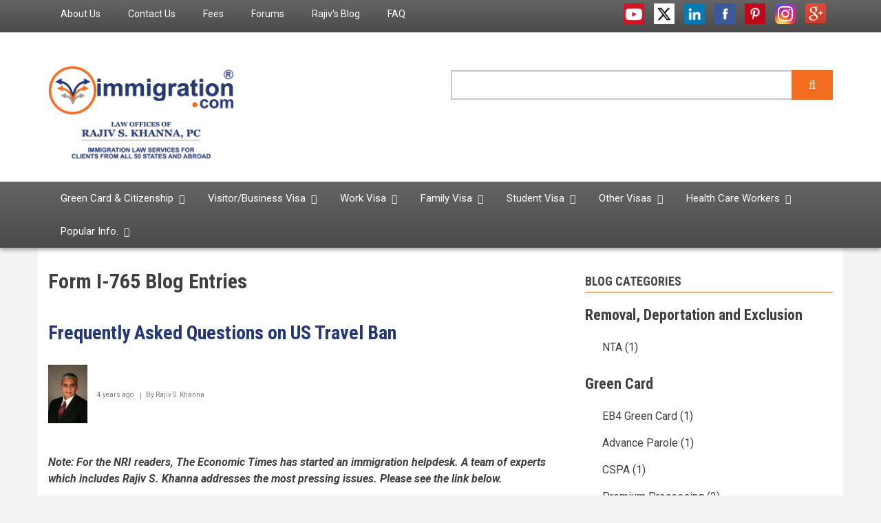

--- FILE ---
content_type: text/html; charset=UTF-8
request_url: https://immigration.com/blog-categories/104
body_size: 25084
content:
<!DOCTYPE html>
<html lang="en" dir="ltr">
  <head>
    <meta charset="utf-8" />
<noscript><style>form.antibot * :not(.antibot-message) { display: none !important; }</style>
</noscript><script async src="https://www.googletagmanager.com/gtag/js?id=UA-103975504-1"></script>
<script>window.dataLayer = window.dataLayer || [];function gtag(){dataLayer.push(arguments)};gtag("js", new Date());gtag("set", "developer_id.dMDhkMT", true);gtag("config", "UA-103975504-1", {"groups":"default","anonymize_ip":true,"page_placeholder":"PLACEHOLDER_page_path"});</script>
<link rel="canonical" href="https://immigration.com/blog-categories/104" />
<meta name="Generator" content="Drupal 11 (https://www.drupal.org)" />
<meta name="MobileOptimized" content="width" />
<meta name="HandheldFriendly" content="true" />
<meta name="viewport" content="width=device-width, initial-scale=1.0" />
<link rel="icon" href="/themes/newsplus/favicon.ico" type="image/vnd.microsoft.icon" />

    <title>Blog categories | Immigration.com</title>
    <link rel="stylesheet" media="all" href="/libraries/drupal-superfish/css/superfish.css?t981q2" />
<link rel="stylesheet" media="all" href="/core/assets/vendor/jquery.ui/themes/base/core.css?t981q2" />
<link rel="stylesheet" media="all" href="/core/assets/vendor/jquery.ui/themes/base/controlgroup.css?t981q2" />
<link rel="stylesheet" media="all" href="/core/assets/vendor/jquery.ui/themes/base/checkboxradio.css?t981q2" />
<link rel="stylesheet" media="all" href="/core/assets/vendor/jquery.ui/themes/base/resizable.css?t981q2" />
<link rel="stylesheet" media="all" href="/core/assets/vendor/jquery.ui/themes/base/button.css?t981q2" />
<link rel="stylesheet" media="all" href="/core/assets/vendor/jquery.ui/themes/base/dialog.css?t981q2" />
<link rel="stylesheet" media="all" href="/themes/contrib/stable/css/core/components/progress.module.css?t981q2" />
<link rel="stylesheet" media="all" href="/themes/contrib/stable/css/core/components/ajax-progress.module.css?t981q2" />
<link rel="stylesheet" media="all" href="/themes/contrib/stable/css/system/components/align.module.css?t981q2" />
<link rel="stylesheet" media="all" href="/themes/contrib/stable/css/system/components/container-inline.module.css?t981q2" />
<link rel="stylesheet" media="all" href="/themes/contrib/stable/css/system/components/clearfix.module.css?t981q2" />
<link rel="stylesheet" media="all" href="/themes/contrib/stable/css/system/components/hidden.module.css?t981q2" />
<link rel="stylesheet" media="all" href="/themes/contrib/stable/css/system/components/item-list.module.css?t981q2" />
<link rel="stylesheet" media="all" href="/themes/contrib/stable/css/system/components/js.module.css?t981q2" />
<link rel="stylesheet" media="all" href="/themes/contrib/stable/css/system/components/position-container.module.css?t981q2" />
<link rel="stylesheet" media="all" href="/themes/contrib/stable/css/system/components/reset-appearance.module.css?t981q2" />
<link rel="stylesheet" media="all" href="/core/modules/ckeditor5/css/ckeditor5.dialog.fix.css?t981q2" />
<link rel="stylesheet" media="all" href="/themes/contrib/stable/css/views/views.module.css?t981q2" />
<link rel="stylesheet" media="all" href="/core/assets/vendor/jquery.ui/themes/base/theme.css?t981q2" />
<link rel="stylesheet" media="all" href="/modules/contrib/sharethis/css/sharethis.css?t981q2" />
<link rel="stylesheet" media="all" href="/themes/contrib/stable/css/core/assets/vendor/normalize-css/normalize.css?t981q2" />
<link rel="stylesheet" media="all" href="/themes/contrib/stable/css/core/normalize-fixes.css?t981q2" />
<link rel="stylesheet" media="all" href="/themes/newsplus/bootstrap/css/bootstrap.min.css?t981q2" />
<link rel="stylesheet" media="all" href="/themes/newsplus/css/base/elements.css?t981q2" />
<link rel="stylesheet" media="all" href="/themes/newsplus/css/base/layout.css?t981q2" />
<link rel="stylesheet" media="all" href="/themes/newsplus/css/base/typography.css?t981q2" />
<link rel="stylesheet" media="all" href="/themes/newsplus/css/base/custom.css?t981q2" />
<link rel="stylesheet" media="all" href="/themes/newsplus/css/base/local-base.css?t981q2" />
<link rel="stylesheet" media="all" href="/themes/contrib/classy/css/components/action-links.css?t981q2" />
<link rel="stylesheet" media="all" href="/themes/contrib/classy/css/components/breadcrumb.css?t981q2" />
<link rel="stylesheet" media="all" href="/themes/contrib/classy/css/components/button.css?t981q2" />
<link rel="stylesheet" media="all" href="/themes/contrib/classy/css/components/collapse-processed.css?t981q2" />
<link rel="stylesheet" media="all" href="/themes/contrib/classy/css/components/container-inline.css?t981q2" />
<link rel="stylesheet" media="all" href="/themes/contrib/classy/css/components/details.css?t981q2" />
<link rel="stylesheet" media="all" href="/themes/contrib/classy/css/components/exposed-filters.css?t981q2" />
<link rel="stylesheet" media="all" href="/themes/contrib/classy/css/components/field.css?t981q2" />
<link rel="stylesheet" media="all" href="/themes/contrib/classy/css/components/form.css?t981q2" />
<link rel="stylesheet" media="all" href="/themes/contrib/classy/css/components/icons.css?t981q2" />
<link rel="stylesheet" media="all" href="/themes/contrib/classy/css/components/inline-form.css?t981q2" />
<link rel="stylesheet" media="all" href="/themes/contrib/classy/css/components/item-list.css?t981q2" />
<link rel="stylesheet" media="all" href="/themes/contrib/classy/css/components/link.css?t981q2" />
<link rel="stylesheet" media="all" href="/themes/contrib/classy/css/components/links.css?t981q2" />
<link rel="stylesheet" media="all" href="/themes/contrib/classy/css/components/menu.css?t981q2" />
<link rel="stylesheet" media="all" href="/themes/contrib/classy/css/components/more-link.css?t981q2" />
<link rel="stylesheet" media="all" href="/themes/contrib/classy/css/components/pager.css?t981q2" />
<link rel="stylesheet" media="all" href="/themes/contrib/classy/css/components/tabledrag.css?t981q2" />
<link rel="stylesheet" media="all" href="/themes/contrib/classy/css/components/tableselect.css?t981q2" />
<link rel="stylesheet" media="all" href="/themes/contrib/classy/css/components/tablesort.css?t981q2" />
<link rel="stylesheet" media="all" href="/themes/contrib/classy/css/components/tabs.css?t981q2" />
<link rel="stylesheet" media="all" href="/themes/contrib/classy/css/components/textarea.css?t981q2" />
<link rel="stylesheet" media="all" href="/themes/contrib/classy/css/components/ui-dialog.css?t981q2" />
<link rel="stylesheet" media="all" href="/themes/contrib/classy/css/components/messages.css?t981q2" />
<link rel="stylesheet" media="all" href="/themes/contrib/classy/css/components/node.css?t981q2" />
<link rel="stylesheet" media="all" href="/themes/contrib/classy/css/components/dialog.css?t981q2" />
<link rel="stylesheet" media="all" href="/themes/contrib/classy/css/components/progress.css?t981q2" />
<link rel="stylesheet" media="all" href="/themes/newsplus/css/components/fixed-header.css?t981q2" />
<link rel="stylesheet" media="all" href="/themes/newsplus/css/components/site-branding.css?t981q2" />
<link rel="stylesheet" media="all" href="/themes/newsplus/css/components/breadcrumb.css?t981q2" />
<link rel="stylesheet" media="all" href="/themes/newsplus/css/components/tabs.css?t981q2" />
<link rel="stylesheet" media="all" href="/themes/newsplus/css/components/accordion.css?t981q2" />
<link rel="stylesheet" media="all" href="/themes/newsplus/css/components/progress-bars.css?t981q2" />
<link rel="stylesheet" media="all" href="/themes/newsplus/css/components/drupal-tabs.css?t981q2" />
<link rel="stylesheet" media="all" href="/themes/newsplus/css/components/block.css?t981q2" />
<link rel="stylesheet" media="all" href="/themes/newsplus/css/components/node.css?t981q2" />
<link rel="stylesheet" media="all" href="/themes/newsplus/css/components/field.css?t981q2" />
<link rel="stylesheet" media="all" href="/themes/newsplus/css/components/comments.css?t981q2" />
<link rel="stylesheet" media="all" href="/themes/newsplus/css/components/menu.css?t981q2" />
<link rel="stylesheet" media="all" href="/themes/newsplus/css/components/primary-menu.css?t981q2" />
<link rel="stylesheet" media="all" href="/themes/newsplus/css/components/teaser-listing.css?t981q2" />
<link rel="stylesheet" media="all" href="/themes/newsplus/css/components/pager.css?t981q2" />
<link rel="stylesheet" media="all" href="/themes/newsplus/css/components/image-overlay.css?t981q2" />
<link rel="stylesheet" media="all" href="/themes/newsplus/css/components/admin.css?t981q2" />
<link rel="stylesheet" media="all" href="/themes/newsplus/css/components/search.css?t981q2" />
<link rel="stylesheet" media="all" href="/themes/newsplus/css/components/forms.css?t981q2" />
<link rel="stylesheet" media="all" href="/themes/newsplus/css/components/buttons.css?t981q2" />
<link rel="stylesheet" media="all" href="/themes/newsplus/css/components/node-images.css?t981q2" />
<link rel="stylesheet" media="all" href="/themes/newsplus/css/components/node-links.css?t981q2" />
<link rel="stylesheet" media="all" href="/themes/newsplus/css/components/tables.css?t981q2" />
<link rel="stylesheet" media="all" href="/themes/newsplus/css/components/quickedit.css?t981q2" />
<link rel="stylesheet" media="all" href="/themes/newsplus/css/components/icons-list.css?t981q2" />
<link rel="stylesheet" media="all" href="/themes/newsplus/css/components/more-links.css?t981q2" />
<link rel="stylesheet" media="all" href="/themes/newsplus/css/components/views.css?t981q2" />
<link rel="stylesheet" media="all" href="/themes/newsplus/css/components/view-hot-posts.css?t981q2" />
<link rel="stylesheet" media="all" href="/themes/newsplus/css/components/view-latest.css?t981q2" />
<link rel="stylesheet" media="all" href="/themes/newsplus/css/components/view-archive-summary.css?t981q2" />
<link rel="stylesheet" media="all" href="/themes/newsplus/css/components/view-news-in-images.css?t981q2" />
<link rel="stylesheet" media="all" href="/themes/newsplus/css/components/view-most-popular.css?t981q2" />
<link rel="stylesheet" media="all" href="/themes/newsplus/css/components/view-tags-cloud.css?t981q2" />
<link rel="stylesheet" media="all" href="/themes/newsplus/css/components/view-user-posts.css?t981q2" />
<link rel="stylesheet" media="all" href="/themes/newsplus/css/components/messages.css?t981q2" />
<link rel="stylesheet" media="all" href="/themes/newsplus/css/components/to-top.css?t981q2" />
<link rel="stylesheet" media="all" href="/themes/newsplus/css/components/local-components.css?t981q2" />
<link rel="stylesheet" media="all" href="//fonts.googleapis.com/css?family=Roboto:400,400italic,700,300,700italic&amp;subset=latin-ext,latin,greek" />
<link rel="stylesheet" media="all" href="//fonts.googleapis.com/css?family=Roboto+Condensed:400italic,700italic,400,300,700&amp;subset=latin-ext,latin,greek" />
<link rel="stylesheet" media="all" href="//fonts.googleapis.com/css?family=Roboto+Slab:400,300,700&amp;subset=latin-ext,latin,greek" />
<link rel="stylesheet" media="all" href="//fonts.googleapis.com/css?family=Source+Code+Pro&amp;subset=latin,latin-ext" />
<link rel="stylesheet" media="print" href="/themes/newsplus/css/theme/print.css?t981q2" />
<link rel="stylesheet" media="all" href="/themes/newsplus/css/theme/color-custom-orange.css?t981q2" />
<link rel="stylesheet" media="all" href="/themes/newsplus/css/theme/local-theme.css?t981q2" />

    
  </head>
  <body class="layout-one-sidebar layout-sidebar-second hff-08 pff-05 sff-10 slff-08 gray-content-background fixed-header-enabled path-blog-categories">
        <a href="#main-content" class="visually-hidden focusable skip-link">
      Skip to main content
    </a>
    
      <div class="dialog-off-canvas-main-canvas" data-off-canvas-main-canvas>
    
<header class="headers-wrapper">
          <div id="pre-header" class="clearfix colored-area__custom-orange colored-area">
      <div class="container">
                <div id="pre-header-inside" class="clearfix">
          <div class="row">
                          <div class="col-md-8">
                                <div id="pre-header-left" class="clearfix">
                  <div class="pre-header-area">
                          <div class="region region-pre-header-left">
      <div id="block-headermenu" class="block block-superfish block-superfishheader-menu">
  
    
      <div class="content">
      
<ul id="superfish-header-menu" class="menu sf-menu sf-header-menu sf-horizontal sf-style-none" role="menu" aria-label="Menu">
  

  
  <li id="header-menu-menu-link-contentabfad3e3-7721-4dcf-8629-455bc9b11c30" class="sf-depth-1 sf-no-children sf-first" role="none">
    
          <a href="/law-offices-rajiv-s-khanna-pc" class="sf-depth-1" role="menuitem">About Us</a>
    
    
    
    
      </li>


  
  <li id="header-menu-menu-link-content5fe5b745-a712-40d1-98f0-634eb9a06679" class="sf-depth-1 sf-no-children" role="none">
    
          <a href="/contact" class="sf-depth-1" role="menuitem">Contact Us</a>
    
    
    
    
      </li>


  
  <li id="header-menu-menu-link-content99c0984a-fd63-455d-b6dd-dae917c659cc" class="sf-depth-1 sf-no-children" role="none">
    
          <a href="/our-fees" class="sf-depth-1" role="menuitem">Fees</a>
    
    
    
    
      </li>


  
  <li id="header-menu-menu-link-content2f26992a-65de-42e9-92db-91a7c93da5db" class="sf-depth-1 sf-no-children" role="none">
    
          <a href="https://forums.immigration.com/" class="sf-depth-1 sf-external" role="menuitem">Forums</a>
    
    
    
    
      </li>


  
  <li id="header-menu-menu-link-content69d01654-6c4e-4cef-93c4-e372eb59c16e" class="sf-depth-1 sf-no-children" role="none">
    
          <a href="/blogs" class="sf-depth-1" role="menuitem">Rajiv&#039;s Blog</a>
    
    
    
    
      </li>


  
  <li id="header-menu-menu-link-content5a645ceb-a057-474f-a0d1-4b96c242c679" class="sf-depth-1 sf-no-children" role="none">
    
          <a href="/faq" title="FAQs" class="sf-depth-1" role="menuitem">FAQ</a>
    
    
    
    
      </li>


</ul>

    </div>
  </div>

    </div>
  
                  </div>
                </div>
                              </div>
                                      <div class="col-md-4">
                                <div id="pre-header-right" class="clearfix">
                  <div class="pre-header-area">
                          <div class="region region-pre-header-right">
      <div id="block-socialmedia" class="block block-block-content block-block-content0e68192b-7841-46b2-8378-1a121c7668f7">
  
    
      <div class="content">
      
            <div class="clearfix text-formatted field field--name-body field--type-text-with-summary field--label-hidden field__item"><div class="navigation-social-bookmarks">
<ul class="icons-list">
<li>
      <a href="http://www.youtube.com/user/immigrationdotcom/" class="social-icon youtube"><span class="sr-only">youtube</span></a>
    </li>
<li>
      <a href="https://twitter.com/immigrationcom" class="social-icon twitter"><span class="sr-only">twitter</span></a>
    </li>
<li>
      <a href="http://www.linkedin.com/in/rajivskhanna" class="social-icon linkedin"><span class="sr-only">linkedin</span></a>
    </li>
<li>
      <a href="http://www.facebook.com/immigrationdotcom" class="social-icon facebook"><span class="sr-only">facebook</span></a>
    </li>
<li>
      <a href="http://pinterest.com/immigrationcom/" class="social-icon pinterest"><span class="sr-only">pinterest</span></a>
    </li>
<li>
      <a href="https://www.instagram.com/immigrationdotcom/" class="social-icon instagram"><span class="sr-only">instagram</span></a>
    </li>
<li>
  <a href="https://business.google.com/reviews/l/13445852526689057336" class="social-icon google"><span class="sr-only">Google</span></a>
</li>
</ul>
</div>
</div>
      
    </div>
  </div>

    </div>
  
                  </div>
                </div>
                              </div>
                      </div>
        </div>
              </div>
    </div>
              <div id="header-top" role="banner" class="clearfix colored-area__custom-orange colored-area">
      <div class="container">
                <div id="header-top-inside" class="clearfix">
          <div class="row">
                          <div class="col-md-6">
                                <div id="header-top-left" class="clearfix">
                  <div class="header-top-area">

                                                <div class="region region-header-top-left">
      <div id="block-newsplus-branding" class="clearfix site-branding block block-system block-system-branding-block">
  
    
    <div class="logo-and-site-name-wrapper clearfix">
          <div class="logo">
        <a href="/" title="Home" rel="home" class="site-branding__logo">
          <img src="/sites/default/files/immigrationcomlogofinal.png" alt="Home" />
        </a>
      </div>
              </div>
</div>

    </div>
  
                    
                  </div>
                </div>
                              </div>
                                      <div class="col-md-6">
                                <div id="header-top-right" class="clearfix">
                  <div class="header-top-area">
                          <div class="region region-header-top-right">
      <div class="views-exposed-form search-block-form block-search block block-views-exposed-filter-blocks block-views-exposed-filter-blocks-block" data-drupal-selector="views-exposed-form-solr-search-page-1" id="block-viewsexposedfilterblock">
  
    
      <div class="content">
      <form action="/search" method="get" id="views-exposed-form-solr-search-page-1" accept-charset="UTF-8">
  <div class="content container-inline">
  <div class="js-form-item form-item js-form-type-textfield form-type-textfield js-form-item-search form-item-search">
      <label for="edit-search">Search </label>
        <input data-drupal-selector="edit-search" type="text" id="edit-search" name="search" value="" size="30" maxlength="128" class="form-text" />

        </div>
<div data-drupal-selector="edit-actions" class="form-actions js-form-wrapper form-wrapper" id="edit-actions"><input data-drupal-selector="edit-submit-solr-search" type="submit" id="edit-submit-solr-search" value="Apply" class="button js-form-submit form-submit" />
</div>

</div>
</form>

    </div>
  </div>

    </div>
  
                  </div>
                </div>
                              </div>
                      </div>
        </div>
              </div>
    </div>
    
        <div id="header" class="colored-area__custom-orange colored-area">
              <div class="site-name site-name__header">
          <a href="/" title="Home" rel="home">Immigration.com</a>
        </div>
            <div class="container">
                <div id="header-inside" class="clearfix">
          <div class="row">
            <div class="header-area">
              <div class="col-md-12">
                                <div id="header-inside-left" class="clearfix">
                                    <div id="main-navigation" class="clearfix">
                    <nav role="navigation">
                                                    <div class="region region-navigation">
      <div id="block-globalmenu-2" class="block block-superfish block-superfishmenu-drop-menu">
  
    
      <div class="content">
      
<ul id="superfish-menu-drop-menu" class="menu sf-menu sf-menu-drop-menu sf-horizontal sf-style-none" role="menu" aria-label="Menu">
  

            
  <li id="menu-drop-menu-menu-link-contentee417a4d-d220-4053-b94c-be4d74401617" class="sf-depth-1 menuparent sf-first" role="none">
    
          <a href="/green-card-and-citizenship-overview" title="" class="sf-depth-1 menuparent" role="menuitem" aria-haspopup="true" aria-expanded="false">Green Card &amp; Citizenship</a>
    
    
    
              <ul role="menu">
      
      

            
  <li id="menu-drop-menu-menu-link-content4e264a5b-3007-4044-bfa9-f1e635e9c3e0" class="sf-depth-2 menuparent sf-first" role="none">
    
          <a href="/greencard/employment-based-green-cards/employment-based-eb-green-card-overview" title="Employment-Based Green Cards" class="sf-depth-2 menuparent" role="menuitem" aria-haspopup="true" aria-expanded="false">Employment-Based Green Card</a>
    
    
    
              <ul role="menu">
      
      

  
  <li id="menu-drop-menu-menu-link-contentc6d3d6e9-9155-4477-a92c-835eee87e524" class="sf-depth-3 sf-no-children sf-first" role="none">
    
          <a href="/greencard/employment-based-green-cards/employment-based-eb-green-card-overview" title="Employment Based Green Card Overview" class="sf-depth-3" role="menuitem">Employment-Based Green Card Overview</a>
    
    
    
    
      </li>


            
  <li id="menu-drop-menu-menu-link-content0ac20442-f676-4505-bc81-59ff508f3e4b" class="sf-depth-3 menuparent" role="none">
    
          <a href="/greencard/form-i-140/i-140-immigrant-petition-alien-worker" title="I-140 Immigrant Petition for Alien Worker" class="sf-depth-3 menuparent" role="menuitem" aria-haspopup="true" aria-expanded="false">I-140 Immigrant Petition for Alien Worker</a>
    
    
    
              <ul role="menu">
      
      

  
  <li id="menu-drop-menu-menu-link-contentcf625b20-8366-4874-9294-d2e83f754442" class="sf-depth-4 sf-no-children sf-first" role="none">
    
          <a href="/greencard/form-i-140/i-140-immigrant-petition-alien-worker" title="I-140 Overview" class="sf-depth-4" role="menuitem">I-140 Overview</a>
    
    
    
    
      </li>


  
  <li id="menu-drop-menu-menu-link-content9fa40a5e-ffec-4d6b-8057-75f6ffdd447e" class="sf-depth-4 sf-no-children" role="none">
    
          <a href="/faq/us-green-card/form-i-140" title="I-140 FAQ" class="sf-depth-4" role="menuitem">I-140 FAQ</a>
    
    
    
    
      </li>


  
  <li id="menu-drop-menu-menu-link-content403d4031-7e13-488f-8296-45a88eb596ac" class="sf-depth-4 sf-no-children" role="none">
    
          <a href="/news/form-i-140" title="I-140 Immigrant Petition for Alien Worker News" class="sf-depth-4" role="menuitem">I-140 News</a>
    
    
    
    
      </li>


  
  <li id="menu-drop-menu-menu-link-contentc2dc2aa8-4238-42e4-adee-b8e349021800" class="sf-depth-4 sf-no-children sf-last" role="none">
    
          <a href="/sample-cases/form-i-140" title="I-140 Sample Cases" class="sf-depth-4" role="menuitem">I-140 Sample Cases</a>
    
    
    
    
      </li>



              </ul>
      
    
    
      </li>


            
  <li id="menu-drop-menu-menu-link-contentdc059124-2bc3-44a2-b1a8-f6ed753a0f18" class="sf-depth-3 menuparent" role="none">
    
          <a href="/greencard/employment-based-green-cards/eb-1-extraordinary-ability-outstanding-researchersprofessors" title="" class="sf-depth-3 menuparent" role="menuitem" aria-haspopup="true" aria-expanded="false">EB-1 Priority Workers</a>
    
    
    
              <ul role="menu">
      
      

  
  <li id="menu-drop-menu-menu-link-contentcc40aaf7-e3b3-49c2-a021-ae7c8be50c59" class="sf-depth-4 sf-no-children sf-first" role="none">
    
          <a href="/greencard/employment-based-green-cards/eb-1-extraordinary-ability-outstanding-researchersprofessors" title="EB-1 Overview" class="sf-depth-4" role="menuitem">EB-1 Overview</a>
    
    
    
    
      </li>


  
  <li id="menu-drop-menu-menu-link-content7a41c925-a6e9-471c-8641-a199b212f3fb" class="sf-depth-4 sf-no-children" role="none">
    
          <a href="/faq/us-green-card/employment-based-green-cards/eb1-green-card" title="EB-1 FAQ" class="sf-depth-4" role="menuitem">EB-1 FAQ</a>
    
    
    
    
      </li>


  
  <li id="menu-drop-menu-menu-link-contentcfed2eb3-bea8-43d5-a1c2-80f32a13d3a2" class="sf-depth-4 sf-no-children" role="none">
    
          <a href="/news/eb1-green-card" title="EB-1 News" class="sf-depth-4" role="menuitem">EB-1 News</a>
    
    
    
    
      </li>


  
  <li id="menu-drop-menu-menu-link-content70edb7d7-cc89-4de3-a246-43c1138bd64d" class="sf-depth-4 sf-no-children" role="none">
    
          <a href="/sample-cases/eb1-green-card" title="EB-1 Sample Cases" class="sf-depth-4" role="menuitem">EB-1 Sample Cases</a>
    
    
    
    
      </li>


  
  <li id="menu-drop-menu-menu-link-content748f00f4-dd90-4dff-8b25-7eb38d2f4402" class="sf-depth-4 sf-no-children sf-last" role="none">
    
          <a href="/services-fees/extraordinary-ability/eb-1-extraordinary-ability-alien-outstanding" class="sf-depth-4" role="menuitem">EB-1 Services and Fees</a>
    
    
    
    
      </li>



              </ul>
      
    
    
      </li>


            
  <li id="menu-drop-menu-menu-link-content2e4764eb-6d72-4ea5-81aa-1f3b593c2cce" class="sf-depth-3 menuparent" role="none">
    
          <a href="/greencard/perm-labor-certification/perm" title="PERM" class="sf-depth-3 menuparent" role="menuitem" aria-haspopup="true" aria-expanded="false">EB-2/EB-3 PERM (Labor Certification)</a>
    
    
    
              <ul role="menu">
      
      

  
  <li id="menu-drop-menu-menu-link-content6c8aa808-a426-40ca-a0e5-2969525ed644" class="sf-depth-4 sf-no-children sf-first" role="none">
    
          <a href="/greencard/perm-labor-certification/perm" title="PERM Overview" class="sf-depth-4" role="menuitem">PERM Overview</a>
    
    
    
    
      </li>


  
  <li id="menu-drop-menu-menu-link-content8ecd1717-b80e-4b3e-9d2e-77a9f462150c" class="sf-depth-4 sf-no-children" role="none">
    
          <a href="/services-fees/perm-labor-certification/eb-2-eb-3-perm-services-and-fees" title="" class="sf-depth-4" role="menuitem">PERM Services and Fees</a>
    
    
    
    
      </li>


  
  <li id="menu-drop-menu-menu-link-contentfb3a9825-9566-45ea-93d1-1285b2fc6d47" class="sf-depth-4 sf-no-children" role="none">
    
          <a href="/greencard/perm-labor-certification/perm-faq-2-dol-website" title="PERM FAQ 2 from DOL website" class="sf-depth-4" role="menuitem">PERM FAQ - DOL website</a>
    
    
    
    
      </li>


  
  <li id="menu-drop-menu-menu-link-contentb14d546a-c92c-4346-a36d-efedb9bf12ad" class="sf-depth-4 sf-no-children" role="none">
    
          <a href="/faq/us-green-card/perm-labor-certification" title="" class="sf-depth-4" role="menuitem">PERM FAQ</a>
    
    
    
    
      </li>


  
  <li id="menu-drop-menu-menu-link-content837d0eb0-e09c-46f4-a894-ea6cb982b023" class="sf-depth-4 sf-no-children" role="none">
    
          <a href="/news/perm-labor-certification" title="PERM News" class="sf-depth-4" role="menuitem">PERM News</a>
    
    
    
    
      </li>


  
  <li id="menu-drop-menu-menu-link-content7b5f86fd-77da-4187-8485-52927612cd06" class="sf-depth-4 sf-no-children" role="none">
    
          <a href="/sample-cases/perm-labor-certification" class="sf-depth-4" role="menuitem">PERM Sample Cases</a>
    
    
    
    
      </li>


  
  <li id="menu-drop-menu-menu-link-content7a960582-1348-4ebb-8565-4b6c4a292779" class="sf-depth-4 sf-no-children" role="none">
    
          <a href="/PERM_processing_dates" class="sf-depth-4" role="menuitem">PERM Processing Dates</a>
    
    
    
    
      </li>


  
  <li id="menu-drop-menu-menu-link-content1edd8e00-8940-4b64-88c9-fbe6d0e92ff6" class="sf-depth-4 sf-no-children sf-last" role="none">
    
          <a href="/state-job-order-instructions" class="sf-depth-4" role="menuitem">State Job Order Instructions</a>
    
    
    
    
      </li>



              </ul>
      
    
    
      </li>


            
  <li id="menu-drop-menu-menu-link-content2c75236f-9e5e-4a9a-9694-bdc2d528cf1e" class="sf-depth-3 menuparent" role="none">
    
          <a href="/greencard/eb2-green-card/eb-2-advanced-degrees-experience" title="" class="sf-depth-3 menuparent" role="menuitem" aria-haspopup="true" aria-expanded="false">EB-2 Physician/NIW/Advanced Degree</a>
    
    
    
              <ul role="menu">
      
      

  
  <li id="menu-drop-menu-menu-link-content3210b777-1c5f-4376-85e6-98d0ba575223" class="sf-depth-4 sf-no-children sf-first" role="none">
    
          <a href="/greencard/eb2-green-card/eb-2-advanced-degrees-experience" title="EB-2 Overview" class="sf-depth-4" role="menuitem">EB-2 Advanced Degrees, Experience Overview</a>
    
    
    
    
      </li>


  
  <li id="menu-drop-menu-menu-link-contentaaaff6a7-15ad-49c9-97dd-fa1ad4aec9fb" class="sf-depth-4 sf-no-children" role="none">
    
          <a href="/greencard/eb2-green-card/eb-2-national-interest-waivers" class="sf-depth-4" role="menuitem">EB-2 NIW Overview</a>
    
    
    
    
      </li>


  
  <li id="menu-drop-menu-menu-link-contente263fdcc-bc9c-43ca-8fa7-1201e86df4ff" class="sf-depth-4 sf-no-children" role="none">
    
          <a href="/physicians" class="sf-depth-4" role="menuitem">EB-2 Physicians</a>
    
    
    
    
      </li>


  
  <li id="menu-drop-menu-menu-link-contente6695380-97c9-47f6-bbfd-d27a55c73ea9" class="sf-depth-4 sf-no-children" role="none">
    
          <a href="/services-fees/eb2-green-card/eb-2-schedule-a-exceptional-abilityadvanced-degree-alien-services-and-f" title="EB-2 Services and Fees" class="sf-depth-4" role="menuitem">EB-2 Advanced Degrees, Experience Services and Fees</a>
    
    
    
    
      </li>


  
  <li id="menu-drop-menu-menu-link-content0aa99c31-03b2-4da3-a1b4-5c32c052ba1c" class="sf-depth-4 sf-no-children" role="none">
    
          <a href="/services-fees/national-interest-waiver/eb-2-national-interest-waivers-niw-services-and-fees" class="sf-depth-4" role="menuitem">EB-2 NIW Services and Fees</a>
    
    
    
    
      </li>


  
  <li id="menu-drop-menu-menu-link-content35895a45-669d-4629-aef5-ee56e3e7e44d" class="sf-depth-4 sf-no-children" role="none">
    
          <a href="/faq/us-green-card/employment-based-green-cards/eb2-green-card" title="EB-2 FAQ" class="sf-depth-4" role="menuitem">EB-2 FAQ</a>
    
    
    
    
      </li>


  
  <li id="menu-drop-menu-menu-link-content0b3688a8-9921-41f4-829d-c7b03d367eb2" class="sf-depth-4 sf-no-children" role="none">
    
          <a href="/news/eb2-green-card" title="EB-2 News" class="sf-depth-4" role="menuitem">EB-2 News</a>
    
    
    
    
      </li>


  
  <li id="menu-drop-menu-menu-link-contentd6923678-2c42-41da-aa06-972a855fb4b3" class="sf-depth-4 sf-no-children" role="none">
    
          <a href="/sample-cases/eb2-green-card" title="EB-2 Sample Cases" class="sf-depth-4" role="menuitem">EB-2 Sample Cases</a>
    
    
    
    
      </li>


  
  <li id="menu-drop-menu-menu-link-contente27b89f4-a2e4-4618-8de9-42ebb297f398" class="sf-depth-4 sf-no-children sf-last" role="none">
    
          <a href="/media/97" title="" class="sf-depth-4" role="menuitem">EB-2 Audio Visual</a>
    
    
    
    
      </li>



              </ul>
      
    
    
      </li>


            
  <li id="menu-drop-menu-menu-link-contentfbb55492-49eb-4cfe-a37c-5a7b41871fce" class="sf-depth-3 menuparent" role="none">
    
          <a href="/greencard/eb3-green-card/eb-3-bachelors-degree-skilled-unskilled-workers" title="" class="sf-depth-3 menuparent" role="menuitem" aria-haspopup="true" aria-expanded="false">EB-3 Bachelors,Skilled,Unskilled Workers</a>
    
    
    
              <ul role="menu">
      
      

  
  <li id="menu-drop-menu-menu-link-content7e49d294-d67c-48b5-94d7-4e1bcf47c239" class="sf-depth-4 sf-no-children sf-first" role="none">
    
          <a href="/greencard/eb3-green-card/eb-3-bachelors-degree-skilled-unskilled-workers" title="EB-3 Overview" class="sf-depth-4" role="menuitem">EB-3 Overview</a>
    
    
    
    
      </li>


  
  <li id="menu-drop-menu-menu-link-content3ced84d8-f8e6-43b8-a96f-eec42b0fe28c" class="sf-depth-4 sf-no-children" role="none">
    
          <a href="/greencard/perm-labor-certification/perm" class="sf-depth-4" role="menuitem">EB-2/EB-3 PERM (Labor Certification)</a>
    
    
    
    
      </li>


  
  <li id="menu-drop-menu-menu-link-content40309aab-c839-48fc-b4e8-3576292f6883" class="sf-depth-4 sf-no-children" role="none">
    
          <a href="/green-card-nurses" class="sf-depth-4" role="menuitem">EB-3 Nurses</a>
    
    
    
    
      </li>


  
  <li id="menu-drop-menu-menu-link-contenta41219cb-558b-4d6e-8230-1f54210fd260" class="sf-depth-4 sf-no-children" role="none">
    
          <a href="/physical-therapists/physical-therapists" class="sf-depth-4" role="menuitem">EB-3 Physical Therapists</a>
    
    
    
    
      </li>


  
  <li id="menu-drop-menu-menu-link-content82d71887-4b48-41e1-930a-706c956d0977" class="sf-depth-4 sf-no-children" role="none">
    
          <a href="/services-fees/perm-labor-certification/eb-2-eb-3-perm-services-and-fees" class="sf-depth-4" role="menuitem">EB-3 Services and Fees</a>
    
    
    
    
      </li>


  
  <li id="menu-drop-menu-menu-link-contentc215a43e-6836-4a22-a13f-b483bcc31bbe" class="sf-depth-4 sf-no-children" role="none">
    
          <a href="/faq/us-green-card/employment-based-green-cards/eb3-green-card" title="EB-3 FAQ" class="sf-depth-4" role="menuitem">EB-3 FAQ</a>
    
    
    
    
      </li>


  
  <li id="menu-drop-menu-menu-link-contentc4ef2f27-25ba-4e38-8c71-3336f5489025" class="sf-depth-4 sf-no-children" role="none">
    
          <a href="/news/eb3-green-card" title="EB-3 News" class="sf-depth-4" role="menuitem">EB-3 News</a>
    
    
    
    
      </li>


  
  <li id="menu-drop-menu-menu-link-content7415ce70-095e-41b7-9fd0-a56df6d6d255" class="sf-depth-4 sf-no-children sf-last" role="none">
    
          <a href="/sample-cases/eb3-green-card" title="EB-3 Sample Cases" class="sf-depth-4" role="menuitem">EB-3 Sample Cases</a>
    
    
    
    
      </li>



              </ul>
      
    
    
      </li>


            
  <li id="menu-drop-menu-menu-link-content72235a11-e78c-4d0d-acdc-ccec19d12e22" class="sf-depth-3 menuparent" role="none">
    
          <a href="/greencard/eb4-green-card/eb-4-religious-workers" title="" class="sf-depth-3 menuparent" role="menuitem" aria-haspopup="true" aria-expanded="false">EB-4 Religious Work</a>
    
    
    
              <ul role="menu">
      
      

  
  <li id="menu-drop-menu-menu-link-content30d500c5-cf15-4d8b-8dc4-bb0ccf721ea7" class="sf-depth-4 sf-no-children sf-first" role="none">
    
          <a href="/greencard/eb4-green-card/eb-4-religious-workers" title="EB-4 Overview" class="sf-depth-4" role="menuitem">EB-4 Overview</a>
    
    
    
    
      </li>


  
  <li id="menu-drop-menu-menu-link-content8fc85aa7-63c6-4d62-8e25-154cda3776cd" class="sf-depth-4 sf-no-children" role="none">
    
          <a href="/services-fees/eb4-green-card/eb-4-religious-workers-services-and-fees" title="EB-4 Services and Fees" class="sf-depth-4" role="menuitem">EB-4 Services and Fees</a>
    
    
    
    
      </li>


  
  <li id="menu-drop-menu-menu-link-contentbaaf2b88-0742-40f9-ac8b-5f9720b92640" class="sf-depth-4 sf-no-children" role="none">
    
          <a href="/faq/us-green-card/employment-based-green-cards/eb4-green-card" title="EB-4 FAQ" class="sf-depth-4" role="menuitem">EB-4 FAQ</a>
    
    
    
    
      </li>


  
  <li id="menu-drop-menu-menu-link-content5f2ff528-38fb-4306-85f7-1a6ea47fd2c8" class="sf-depth-4 sf-no-children" role="none">
    
          <a href="/sample-cases/eb4-green-card" title="Eb-4 Sample cases" class="sf-depth-4" role="menuitem">EB-4 Sample cases</a>
    
    
    
    
      </li>


  
  <li id="menu-drop-menu-menu-link-content2d1c04a1-a692-4823-a806-1b69e108e24f" class="sf-depth-4 sf-no-children sf-last" role="none">
    
          <a href="/news/eb4-green-card" title="EB-4 News" class="sf-depth-4" role="menuitem">EB-4 News</a>
    
    
    
    
      </li>



              </ul>
      
    
    
      </li>


            
  <li id="menu-drop-menu-menu-link-contentc9f5912e-9e26-41c8-a9cc-b6ebb3335cfe" class="sf-depth-3 menuparent" role="none">
    
          <a href="/greencard/eb5-green-card/eb-5-employment-based-immigration-immigrant-investor-program" title="EB-5 Investment Green Card" class="sf-depth-3 menuparent" role="menuitem" aria-haspopup="true" aria-expanded="false">EB-5 Investment Green Card</a>
    
    
    
              <ul role="menu">
      
      

  
  <li id="menu-drop-menu-menu-link-contentf32393c5-2ffb-433d-a3e3-fe32508dac43" class="sf-depth-4 sf-no-children sf-first" role="none">
    
          <a href="/greencard/eb5-green-card/eb-5-employment-based-immigration-immigrant-investor-program" title="EB-5 Overview" class="sf-depth-4" role="menuitem">EB-5 Overview</a>
    
    
    
    
      </li>


  
  <li id="menu-drop-menu-menu-link-contenta7465f4c-6211-42a3-91d6-caa57aafac42" class="sf-depth-4 sf-no-children" role="none">
    
          <a href="/services-fees/eb5-green-card/eb-5-investment-green-card-services-and-fees" title="EB-5 Services and Fees" class="sf-depth-4" role="menuitem">EB-5 Services and Fees</a>
    
    
    
    
      </li>


  
  <li id="menu-drop-menu-menu-link-content18492c09-d7d9-483d-88c0-af53b1637e28" class="sf-depth-4 sf-no-children" role="none">
    
          <a href="/faq/us-green-card/employment-based-green-cards/eb5-green-card" title="EB-5 FAQ" class="sf-depth-4" role="menuitem">EB-5 FAQ</a>
    
    
    
    
      </li>


  
  <li id="menu-drop-menu-menu-link-contenta1c58279-a0de-48f5-9ece-16112a7911a8" class="sf-depth-4 sf-no-children" role="none">
    
          <a href="/sample-cases/eb5-green-card" title="EB-5 Sample Cases" class="sf-depth-4" role="menuitem">EB-5 Sample Cases</a>
    
    
    
    
      </li>


  
  <li id="menu-drop-menu-menu-link-content30d74b58-47d6-420d-96a5-8d8f864e8ec8" class="sf-depth-4 sf-no-children sf-last" role="none">
    
          <a href="/news/eb5-green-card" title="EB-5 News" class="sf-depth-4" role="menuitem">EB-5 News</a>
    
    
    
    
      </li>



              </ul>
      
    
    
      </li>


  
  <li id="menu-drop-menu-menu-link-contente3123db1-9505-4c84-9cd2-b25ddfd215a1" class="sf-depth-3 sf-no-children" role="none">
    
          <a href="/information-poverty-guidelines" class="sf-depth-3" role="menuitem">Poverty Guidelines</a>
    
    
    
    
      </li>



              </ul>
      
    
    
      </li>


            
  <li id="menu-drop-menu-menu-link-content569a102d-adbb-4523-9231-cf702a73595f" class="sf-depth-2 menuparent" role="none">
    
          <a href="/greencard/family-based-green-cards/family-based-green-card" title="Family-Based Green Card" class="sf-depth-2 menuparent" role="menuitem" aria-haspopup="true" aria-expanded="false">Family-Based Green Card</a>
    
    
    
              <ul role="menu">
      
      

  
  <li id="menu-drop-menu-menu-link-contentd2bb90c9-c081-406f-9d65-42f2bc0eec60" class="sf-depth-3 sf-no-children sf-first" role="none">
    
          <a href="/greencard/family-based-green-cards/family-based-green-card" title="Family-Based Green Card Overview" class="sf-depth-3" role="menuitem">Family-Based Green Card Overview</a>
    
    
    
    
      </li>


  
  <li id="menu-drop-menu-menu-link-contentfdf48989-2a3f-4ebf-ade3-dab8a6684ea0" class="sf-depth-3 sf-no-children" role="none">
    
          <a href="/greencard/green-card-abused-spouse/immigration-abused-spouse" class="sf-depth-3" role="menuitem">Victims of Spousal Abuse</a>
    
    
    
    
      </li>


  
  <li id="menu-drop-menu-menu-link-content784e87be-48a5-4dc5-b29e-30b969a7001b" class="sf-depth-3 sf-no-children" role="none">
    
          <a href="/faq/us-green-card/family-based-green-cards" title="" class="sf-depth-3" role="menuitem">Family-Based GC FAQ</a>
    
    
    
    
      </li>


  
  <li id="menu-drop-menu-menu-link-content8b781e54-4de0-4daf-a4c4-c07cce1793fb" class="sf-depth-3 sf-no-children" role="none">
    
          <a href="/news/family-based-green-cards/family-based-gc-news" title="Family Based GC News" class="sf-depth-3" role="menuitem">Family-Based GC News</a>
    
    
    
    
      </li>


  
  <li id="menu-drop-menu-menu-link-content32b5b635-6024-4abe-8daa-681f656d1432" class="sf-depth-3 sf-no-children" role="none">
    
          <a href="/sample-cases/family-based-green-cards" class="sf-depth-3" role="menuitem">Family-Based GC Sample Cases</a>
    
    
    
    
      </li>


  
  <li id="menu-drop-menu-menu-link-content2d0f5257-df44-4290-9050-1fe034f16180" class="sf-depth-3 sf-no-children sf-last" role="none">
    
          <a href="/services-fees/family-based-green-cards/family-based-green-card-services-and-fees" title="Services and Fees" class="sf-depth-3" role="menuitem">Family-Based GC Services and Fees</a>
    
    
    
    
      </li>



              </ul>
      
    
    
      </li>


            
  <li id="menu-drop-menu-menu-link-content9c6ab970-15df-4b5f-8997-8ee930761d1b" class="sf-depth-2 menuparent" role="none">
    
          <a href="/greencard/green-card-lottery/green-card-diversity-lottery" title="Diversity or DV lottery for green cards" class="sf-depth-2 menuparent" role="menuitem" aria-haspopup="true" aria-expanded="false">Diversity Visa Program/Green Card Lottery</a>
    
    
    
              <ul role="menu">
      
      

  
  <li id="menu-drop-menu-menu-link-content91b7d2e2-73c3-4258-b8f8-89d3f53450b8" class="sf-depth-3 sf-no-children sf-first" role="none">
    
          <a href="/greencard/green-card-lottery/green-card-diversity-lottery" title="Green Card Lottery Overview" class="sf-depth-3" role="menuitem">Green Card Lottery Overview</a>
    
    
    
    
      </li>


  
  <li id="menu-drop-menu-menu-link-content72eb7080-f4d1-44b2-b68b-9654eeba7db7" class="sf-depth-3 sf-no-children" role="none">
    
          <a href="/faq/us-green-card/green-card-lottery" title="Stub" class="sf-depth-3" role="menuitem">Green Card Lottery FAQ</a>
    
    
    
    
      </li>


  
  <li id="menu-drop-menu-menu-link-content55e87903-677d-4973-a1f5-9c94abf56034" class="sf-depth-3 sf-no-children sf-last" role="none">
    
          <a href="/news/green-card-lottery" title="Green Card Lottery News" class="sf-depth-3" role="menuitem">Green Card Lottery News</a>
    
    
    
    
      </li>



              </ul>
      
    
    
      </li>


            
  <li id="menu-drop-menu-menu-link-content9b9aeb3e-ca21-4fbc-9a57-53005495e660" class="sf-depth-2 menuparent" role="none">
    
          <a href="/greencard/refugee-and-political-asylum/refugee-and-political-asylum-overview" title="Green card through refugee or political asylum" class="sf-depth-2 menuparent" role="menuitem" aria-haspopup="true" aria-expanded="false">Refugee, Political Asylum</a>
    
    
    
              <ul role="menu">
      
      

  
  <li id="menu-drop-menu-menu-link-content6ab8135d-5274-4311-97a2-3cfb555c8792" class="sf-depth-3 sf-no-children sf-first" role="none">
    
          <a href="/greencard/refugee-and-political-asylum/refugee-and-political-asylum-overview" class="sf-depth-3" role="menuitem">Refugee and Political Asylum Overview</a>
    
    
    
    
      </li>


  
  <li id="menu-drop-menu-menu-link-content3e2aa5a9-9632-4aea-8ff2-5bf2573304be" class="sf-depth-3 sf-no-children" role="none">
    
          <a href="/faq/us-green-card/refugee-and-political-asylum" title="" class="sf-depth-3" role="menuitem">Refugee/Political Asylum FAQ</a>
    
    
    
    
      </li>


  
  <li id="menu-drop-menu-menu-link-contentbf96ae1b-f0ef-41fc-b111-3c7f6ef2d534" class="sf-depth-3 sf-no-children" role="none">
    
          <a href="/news/refugee-and-political-asylum" title="Refugee and Political Asylum News" class="sf-depth-3" role="menuitem">Refugee and Politcal Asylum News</a>
    
    
    
    
      </li>


  
  <li id="menu-drop-menu-menu-link-content94952f92-dfd8-46a5-86f6-567e361e6979" class="sf-depth-3 sf-no-children" role="none">
    
          <a href="/sample-cases/refugee-and-political-asylum" title="Refugee/Political Asylum Sample Cases" class="sf-depth-3" role="menuitem">Refugee/Political Asylum Sample Cases</a>
    
    
    
    
      </li>


  
  <li id="menu-drop-menu-menu-link-content0d0c7674-e8f8-4887-89b7-79de22a4310c" class="sf-depth-3 sf-no-children sf-last" role="none">
    
          <a href="/asylum-general-faq" title="Asylum General FAQ" class="sf-depth-3" role="menuitem">Asylum General FAQs</a>
    
    
    
    
      </li>



              </ul>
      
    
    
      </li>


  
  <li id="menu-drop-menu-menu-link-contentc4b9353a-cd06-483a-888b-efd352390ec9" class="sf-depth-2 sf-no-children" role="none">
    
          <a href="/greencard/general-green-card/other-ways-obtain-a-green-card" class="sf-depth-2" role="menuitem">Other ways to obtain a Green Card</a>
    
    
    
    
      </li>


            
  <li id="menu-drop-menu-menu-link-content262a7d9f-c2f3-49bf-9a81-02a9d468eb49" class="sf-depth-2 menuparent" role="none">
    
          <a href="/greencard/cspa/child-status-protection-act-cspa" title="Child Status Protection Act" class="sf-depth-2 menuparent" role="menuitem" aria-haspopup="true" aria-expanded="false">CSPA</a>
    
    
    
              <ul role="menu">
      
      

  
  <li id="menu-drop-menu-menu-link-contentc6163f13-cdb5-409a-bad8-032ce9473c83" class="sf-depth-3 sf-no-children sf-first" role="none">
    
          <a href="/greencard/cspa/child-status-protection-act-cspa" title="CSPA Overview" class="sf-depth-3" role="menuitem">CSPA Overview</a>
    
    
    
    
      </li>


  
  <li id="menu-drop-menu-menu-link-content99f30579-9ead-4b8f-ba8e-fb2249a7c833" class="sf-depth-3 sf-no-children" role="none">
    
          <a href="/faq/us-green-card/cspa" title="" class="sf-depth-3" role="menuitem">CSPA FAQ</a>
    
    
    
    
      </li>


  
  <li id="menu-drop-menu-menu-link-contentaf3179ee-12f5-4465-92ee-0cdf7e236183" class="sf-depth-3 sf-no-children sf-last" role="none">
    
          <a href="/sample-cases/cspa" title="CSPA Sample Cases" class="sf-depth-3" role="menuitem">CSPA Sample Cases</a>
    
    
    
    
      </li>



              </ul>
      
    
    
      </li>


            
  <li id="menu-drop-menu-menu-link-content672d471e-c1d2-4b8a-9924-ae118359931d" class="sf-depth-2 menuparent" role="none">
    
          <a href="/greencard/advance-parole/i-485-ead-ap-fp" title="I-485 (EAD, AP, FP)" class="sf-depth-2 menuparent" role="menuitem" aria-haspopup="true" aria-expanded="false">Adjustment of Status</a>
    
    
    
              <ul role="menu">
      
      

  
  <li id="menu-drop-menu-menu-link-content65c9dd3a-207d-4d0b-ae83-c895427e017d" class="sf-depth-3 sf-no-children sf-first" role="none">
    
          <a href="/greencard/advance-parole/i-485-ead-ap-fp" title=" I-485 (EAD, AP, FP) Overview" class="sf-depth-3" role="menuitem"> I-485 (EAD, AP, FP) Overview</a>
    
    
    
    
      </li>


  
  <li id="menu-drop-menu-menu-link-content807f64f6-d1b9-4153-986f-fa4f3613d457" class="sf-depth-3 sf-no-children" role="none">
    
          <a href="/chart-all-employment-based-i-485-pending-inventory" title="" class="sf-depth-3" role="menuitem">I-485 Pending Inventory</a>
    
    
    
    
      </li>


  
  <li id="menu-drop-menu-menu-link-contentbcabbedb-a928-4197-9209-ef31362eb69a" class="sf-depth-3 sf-no-children" role="none">
    
          <a href="/faq/us-green-card/adjustment-status" title="I-485 (EAD, AP, FP) FAQ" class="sf-depth-3" role="menuitem">I-485 (EAD, AP, FP) FAQ</a>
    
    
    
    
      </li>


  
  <li id="menu-drop-menu-menu-link-content4f61e1ef-7ac5-4434-802b-783608b03309" class="sf-depth-3 sf-no-children" role="none">
    
          <a href="/sample-cases/form-i-485" title="I-485 (EAD, AP, FP) Sample Cases" class="sf-depth-3" role="menuitem">I-485 (EAD, AP, FP) Sample Cases</a>
    
    
    
    
      </li>


  
  <li id="menu-drop-menu-menu-link-contentd896c6e2-9774-45a8-ab17-624ba716ac2c" class="sf-depth-3 sf-no-children" role="none">
    
          <a href="/news/form-i-485" title="I-485/EAD/AP News" class="sf-depth-3" role="menuitem">I-485/EAD/AP News</a>
    
    
    
    
      </li>


  
  <li id="menu-drop-menu-menu-link-content99f838ff-16a7-400d-b373-d47f3d5962ea" class="sf-depth-3 sf-no-children sf-last" role="none">
    
          <a href="/renew-or-replace-green-card" class="sf-depth-3" role="menuitem">Renew or Replace Green Card</a>
    
    
    
    
      </li>



              </ul>
      
    
    
      </li>


            
  <li id="menu-drop-menu-menu-link-content55826827-15b6-4da2-910d-58dda3cdf680" class="sf-depth-2 menuparent" role="none">
    
          <a href="/greencard/reentry-permit/reentry-permit-and-n-470" class="sf-depth-2 menuparent" role="menuitem" aria-haspopup="true" aria-expanded="false">Reentry Permit</a>
    
    
    
              <ul role="menu">
      
      

  
  <li id="menu-drop-menu-menu-link-content20c24519-acbe-45f4-8f4b-2fecf5c80390" class="sf-depth-3 sf-no-children sf-first" role="none">
    
          <a href="/greencard/reentry-permit/reentry-permit-and-n-470" title="Reentry Permit and N-470 Overview" class="sf-depth-3" role="menuitem">Reentry Permit and N-470 Overview</a>
    
    
    
    
      </li>


  
  <li id="menu-drop-menu-menu-link-content6b284335-20c4-4944-9ccc-1c0177d7eebb" class="sf-depth-3 sf-no-children" role="none">
    
          <a href="/faq/us-green-card/reentry-permit" title="Reentry Permit and N-470" class="sf-depth-3" role="menuitem">Reentry Permit and N-470 FAQ</a>
    
    
    
    
      </li>


  
  <li id="menu-drop-menu-menu-link-contentf325e115-da70-4c0b-8dbe-394465e0930d" class="sf-depth-3 sf-no-children sf-last" role="none">
    
          <a href="/news/reentry-permit" title="Reentry Permit and N-470 News" class="sf-depth-3" role="menuitem">Reentry Permit and N-470 News</a>
    
    
    
    
      </li>



              </ul>
      
    
    
      </li>


            
  <li id="menu-drop-menu-menu-link-content5bbe95a0-02ae-4718-bd76-b02ade4578b8" class="sf-depth-2 menuparent" role="none">
    
          <a href="/citizenship-and-naturalization" title="" class="sf-depth-2 menuparent" role="menuitem" aria-haspopup="true" aria-expanded="false">Citizenship</a>
    
    
    
              <ul role="menu">
      
      

  
  <li id="menu-drop-menu-menu-link-contentd2a1c9eb-39c2-4e77-8e77-66d650738e54" class="sf-depth-3 sf-no-children sf-first" role="none">
    
          <a href="/citizenship-and-naturalization" class="sf-depth-3" role="menuitem">Citizenship Overview</a>
    
    
    
    
      </li>


  
  <li id="menu-drop-menu-menu-link-content8707c9f2-e43d-46da-ac6a-68c9ac3fa364" class="sf-depth-3 sf-no-children" role="none">
    
          <a href="/faq/citizenship-and-naturalization/citizenship-0" title="Citizenship and Naturalization FAQ" class="sf-depth-3" role="menuitem">Citizenship and Naturalization FAQ</a>
    
    
    
    
      </li>


  
  <li id="menu-drop-menu-menu-link-content50d37dc1-2ba7-4a51-bc23-cd78c3a1c0f5" class="sf-depth-3 sf-no-children" role="none">
    
          <a href="/services-fees/citizenship/us-citizenship-services-and-fees" title="Citizenship Services and Fees" class="sf-depth-3" role="menuitem">Citizenship Services and Fees</a>
    
    
    
    
      </li>


  
  <li id="menu-drop-menu-menu-link-contentd4ee4f31-80bf-41d1-9a25-24058fe2e4a0" class="sf-depth-3 sf-no-children" role="none">
    
          <a href="/news/citizenship" title="Citizenship News" class="sf-depth-3" role="menuitem">Citizenship News</a>
    
    
    
    
      </li>


  
  <li id="menu-drop-menu-menu-link-contentc41d95f8-95b0-4b6c-8dfb-412da4090a49" class="sf-depth-3 sf-no-children" role="none">
    
          <a href="/sample-cases/citizenship" title="Citizenship Sample Cases" class="sf-depth-3" role="menuitem">Citizenship Sample Cases</a>
    
    
    
    
      </li>


  
  <li id="menu-drop-menu-menu-link-content8c7078a9-41c5-4309-ad38-0643fc768988" class="sf-depth-3 sf-no-children" role="none">
    
          <a href="/overseas-citizenship-india-ocidual-citizenship" class="sf-depth-3" role="menuitem">Overseas Citizenship of India</a>
    
    
    
    
      </li>


  
  <li id="menu-drop-menu-menu-link-contentddc7fda1-8c45-4168-b0b3-a132de7eb7aa" class="sf-depth-3 sf-no-children sf-last" role="none">
    
          <a href="/us-passport-0" title="" class="sf-depth-3" role="menuitem">US Passport</a>
    
    
    
    
      </li>



              </ul>
      
    
    
      </li>



              </ul>
      
    
    
      </li>


            
  <li id="menu-drop-menu-menu-link-content61106c2d-1c7c-4af2-bffb-84d72a24f31b" class="sf-depth-1 menuparent" role="none">
    
          <a href="/visitor-visa-overview" class="sf-depth-1 menuparent" role="menuitem" aria-haspopup="true" aria-expanded="false">Visitor/Business Visa</a>
    
    
    
              <ul role="menu">
      
      

            
  <li id="menu-drop-menu-menu-link-content15d84bda-8206-4dd0-8268-81ba23bcf553" class="sf-depth-2 menuparent sf-first" role="none">
    
          <a href="/visa/b-visa/b-visa-overview" class="sf-depth-2 menuparent" role="menuitem" aria-haspopup="true" aria-expanded="false">B Visa</a>
    
    
    
              <ul role="menu">
      
      

  
  <li id="menu-drop-menu-menu-link-contentb766ce1f-f94b-4ec3-ae0e-d178092f7d62" class="sf-depth-3 sf-no-children sf-first" role="none">
    
          <a href="/visa/b-visa/b-visa-overview" title="B Visa Overview" class="sf-depth-3" role="menuitem">B Visa Overview</a>
    
    
    
    
      </li>


  
  <li id="menu-drop-menu-menu-link-content723f4a09-a7f7-4a23-8e1d-7aa2eae0468c" class="sf-depth-3 sf-no-children" role="none">
    
          <a href="/services-fees/b-visa-services-and-fees" title="B Visa Services and Fees" class="sf-depth-3" role="menuitem">B Visa Services and Fees</a>
    
    
    
    
      </li>


  
  <li id="menu-drop-menu-menu-link-contentfcd88d88-439f-4a48-92bc-f098a24b8afa" class="sf-depth-3 sf-no-children" role="none">
    
          <a href="/faq/nonimmigrant-visas/b-visa" class="sf-depth-3" role="menuitem">B Visa FAQ</a>
    
    
    
    
      </li>


  
  <li id="menu-drop-menu-menu-link-content5d699928-0c96-445b-8e28-7ca8066c2b32" class="sf-depth-3 sf-no-children" role="none">
    
          <a href="/news/b-visa" class="sf-depth-3" role="menuitem">B Visa News</a>
    
    
    
    
      </li>


  
  <li id="menu-drop-menu-menu-link-contentb4451caf-8b55-4ceb-b569-331cd8aa538d" class="sf-depth-3 sf-no-children" role="none">
    
          <a href="/sample-cases/b-visa" class="sf-depth-3" role="menuitem">B Visa Sample Cases</a>
    
    
    
    
      </li>


  
  <li id="menu-drop-menu-menu-link-contente0bf2462-9507-4c39-90cb-e18dea23c744" class="sf-depth-3 sf-no-children sf-last" role="none">
    
          <a href="/processing-times-status-checks/b-visa/b-visa-processing-times-status-checks" title="B Visa Processing times &amp; status checks" class="sf-depth-3" role="menuitem">Processing times &amp; status checks</a>
    
    
    
    
      </li>



              </ul>
      
    
    
      </li>


  
  <li id="menu-drop-menu-menu-link-contentbc78f8f7-90f9-4523-b3d4-a7059f3c3653" class="sf-depth-2 sf-no-children sf-last" role="none">
    
          <a href="/visa/esta/visa-waiver-program-and-esta-electronic-system-travel-authorization" title="Visa Waiver Program and ESTA (Electronic System for Travel Authorization)" class="sf-depth-2" role="menuitem">Visa Waiver Program and ESTA (Electronic System for Travel Authorization)</a>
    
    
    
    
      </li>



              </ul>
      
    
    
      </li>


            
  <li id="menu-drop-menu-menu-link-content5c425be1-abfe-491d-8591-6a508490f8fe" class="sf-depth-1 menuparent" role="none">
    
          <a href="/work-visa-overview" class="sf-depth-1 menuparent" role="menuitem" aria-haspopup="true" aria-expanded="false">Work Visa</a>
    
    
    
              <ul role="menu">
      
      

            
  <li id="menu-drop-menu-menu-link-contentb8fa0000-d3b3-49f3-9dd1-bbfa50224312" class="sf-depth-2 menuparent sf-first" role="none">
    
          <a href="/visa/h-visa-overview" title="H Visa Channel" class="sf-depth-2 menuparent" role="menuitem" aria-haspopup="true" aria-expanded="false">H Visa</a>
    
    
    
              <ul role="menu">
      
      

  
  <li id="menu-drop-menu-menu-link-content14a1b25d-5e5b-40ed-a6a6-74004ef36cc7" class="sf-depth-3 sf-no-children sf-first" role="none">
    
          <a href="/services-fees/h-visa-services-and-fees" title="H Visa Services and Fees" class="sf-depth-3" role="menuitem">H Visa Services and Fees</a>
    
    
    
    
      </li>


  
  <li id="menu-drop-menu-menu-link-contentd86d4c73-48ea-4d5c-8054-35667b2d2469" class="sf-depth-3 sf-no-children" role="none">
    
          <a href="/visa/h-1b-person-specialty-occupation" class="sf-depth-3" role="menuitem">H-1 Visa Professionals</a>
    
    
    
    
      </li>


  
  <li id="menu-drop-menu-menu-link-content0eab82b2-60ab-4929-82be-4407401b9002" class="sf-depth-3 sf-no-children" role="none">
    
          <a href="/visa/h-1-visa/h-1-nurses" title="H-1 for Nurses" class="sf-depth-3" role="menuitem">H-1 for Nurses</a>
    
    
    
    
      </li>


  
  <li id="menu-drop-menu-menu-link-content359494cf-d12d-4b93-8d2b-0edaa3b78818" class="sf-depth-3 sf-no-children" role="none">
    
          <a href="/visa/h-2-visa/h-2-visa-temporary-workers" class="sf-depth-3" role="menuitem">H-2 Visa Temporary Workers</a>
    
    
    
    
      </li>


  
  <li id="menu-drop-menu-menu-link-contentcb7e4f03-c7a9-4346-b59d-70edb99c3698" class="sf-depth-3 sf-no-children" role="none">
    
          <a href="/visa/h-3-visa/h-3-visa-trainees" class="sf-depth-3" role="menuitem">H-3 Visa Trainees</a>
    
    
    
    
      </li>


  
  <li id="menu-drop-menu-menu-link-contentd5bfd2a5-3659-4c9b-a148-955f7281a9d4" class="sf-depth-3 sf-no-children" role="none">
    
          <a href="/visa/h-4-visa/h-4-visa-spouse-children" title="H-4 Visa Spouse &amp; Children" class="sf-depth-3" role="menuitem">H-4 Visa Spouse &amp; Children</a>
    
    
    
    
      </li>


  
  <li id="menu-drop-menu-menu-link-contentf68d573d-442c-46c5-8acb-50f2e85f4dac" class="sf-depth-3 sf-no-children" role="none">
    
          <a href="/faq/nonimmigrant-visas/h-visa" title="" class="sf-depth-3" role="menuitem">H Visa FAQ</a>
    
    
    
    
      </li>


  
  <li id="menu-drop-menu-menu-link-content4ba23abf-2827-4728-93c0-29fc2b40558d" class="sf-depth-3 sf-no-children" role="none">
    
          <a href="/news/h-visa" title="" class="sf-depth-3" role="menuitem">H Visa News</a>
    
    
    
    
      </li>


  
  <li id="menu-drop-menu-menu-link-content42178d55-9eb5-4838-9383-619ce45df133" class="sf-depth-3 sf-no-children" role="none">
    
          <a href="/sample-cases/h-visa" title="H Visa Sample Cases" class="sf-depth-3" role="menuitem">H Visa Sample Cases</a>
    
    
    
    
      </li>


  
  <li id="menu-drop-menu-menu-link-content91826ebb-9d9a-4ac4-92ad-aca85a47b8aa" class="sf-depth-3 sf-no-children" role="none">
    
          <a href="/processing-times-status-checks/h-visa/h-visa-processing-times-status-checks" title="Example Processing times and status checks" class="sf-depth-3" role="menuitem">Processing times &amp; status checks</a>
    
    
    
    
      </li>


  
  <li id="menu-drop-menu-menu-link-contentc40cd01a-db68-4bc8-a9ec-c5f9a893316f" class="sf-depth-3 sf-no-children" role="none">
    
          <a href="/news/uscis-annual-report-characteristics-specialty-occupation-workers-h-1b-fy-2009" title="" class="sf-depth-3" role="menuitem">USCIS Annual Report on &quot;Characteristics of Specialty Occupation Workers (H-1B) for FY 2009&quot;</a>
    
    
    
    
      </li>



              </ul>
      
    
    
      </li>


            
  <li id="menu-drop-menu-menu-link-contenta6d71fc8-91f6-4fef-8c25-f33460077651" class="sf-depth-2 menuparent" role="none">
    
          <a href="/visa/l-visa/l-visa-overview" title="L Visa Channel" class="sf-depth-2 menuparent" role="menuitem" aria-haspopup="true" aria-expanded="false">L Visa</a>
    
    
    
              <ul role="menu">
      
      

  
  <li id="menu-drop-menu-menu-link-contentdec2b336-ea05-4453-977c-92f590346df3" class="sf-depth-3 sf-no-children sf-first" role="none">
    
          <a href="/visa/l-visa/l-visa-overview" title="L Visa Overview" class="sf-depth-3" role="menuitem">L Visa Overview</a>
    
    
    
    
      </li>


  
  <li id="menu-drop-menu-menu-link-content7de66d9e-7296-4945-bb51-05c9b2d9f66e" class="sf-depth-3 sf-no-children" role="none">
    
          <a href="/services-fees/l-visa-services-and-fees" title="L Visa Services and Fees" class="sf-depth-3" role="menuitem">L Visa Services and Fees</a>
    
    
    
    
      </li>


  
  <li id="menu-drop-menu-menu-link-contentf49bcb8c-e0a2-4221-9823-2fb95e118651" class="sf-depth-3 sf-no-children" role="none">
    
          <a href="/faq/nonimmigrant-visas/l-visa" title="" class="sf-depth-3" role="menuitem">L Visa FAQ</a>
    
    
    
    
      </li>


  
  <li id="menu-drop-menu-menu-link-content7aaff61f-424a-4d5a-86da-8f1f49276727" class="sf-depth-3 sf-no-children" role="none">
    
          <a href="/news/l-visa" class="sf-depth-3" role="menuitem">L Visa News</a>
    
    
    
    
      </li>


  
  <li id="menu-drop-menu-menu-link-contenta0e04e00-c948-4b82-ad17-c55aafde80fc" class="sf-depth-3 sf-no-children" role="none">
    
          <a href="/sample-cases/l-visa" title="" class="sf-depth-3" role="menuitem">L Visa Sample Cases</a>
    
    
    
    
      </li>


  
  <li id="menu-drop-menu-menu-link-contentbbd9549b-d1d9-404b-8749-bf8ceaf899d0" class="sf-depth-3 sf-no-children sf-last" role="none">
    
          <a href="/processing-times-status-checks/l-visa-processing-times-status-checks" title="L Visa Processing times &amp; status checks" class="sf-depth-3" role="menuitem">Processing times &amp; status checks</a>
    
    
    
    
      </li>



              </ul>
      
    
    
      </li>


            
  <li id="menu-drop-menu-menu-link-contentdb9a38b4-aa71-455d-8991-a2e4c973aa26" class="sf-depth-2 menuparent" role="none">
    
          <a href="/visa/j-visa/j-1j-2-visa" title="J-1/J-2 Visa" class="sf-depth-2 menuparent" role="menuitem" aria-haspopup="true" aria-expanded="false">J Visa</a>
    
    
    
              <ul role="menu">
      
      

  
  <li id="menu-drop-menu-menu-link-contentd87669c8-e666-4744-93d5-b2b47498af59" class="sf-depth-3 sf-no-children sf-first" role="none">
    
          <a href="/visa/j-visa/j-1j-2-visa" title="J Visa Overview" class="sf-depth-3" role="menuitem">J Visa Overview</a>
    
    
    
    
      </li>


  
  <li id="menu-drop-menu-menu-link-contentc7423265-d507-476d-b808-726ef81c7344" class="sf-depth-3 sf-no-children" role="none">
    
          <a href="/j-1-visa-waivers-physicians-work-medically-underserved-areas" title="J-1 Visa Waivers for Physicians to Work in Medically Underserved Areas" class="sf-depth-3" role="menuitem">J-1 Visa Waivers for Physicians</a>
    
    
    
    
      </li>


  
  <li id="menu-drop-menu-menu-link-content0b04d265-8680-4f8a-9e87-b0c08bff45ba" class="sf-depth-3 sf-no-children" role="none">
    
          <a href="/services-fees/j-visa-services-and-fees" title="J Visa Services and Fees" class="sf-depth-3" role="menuitem">J Visa Services and Fees</a>
    
    
    
    
      </li>


  
  <li id="menu-drop-menu-menu-link-content7db7c118-f889-4f78-a343-9a0fa16ca7da" class="sf-depth-3 sf-no-children" role="none">
    
          <a href="/faq/nonimmigrant-visas/j-visa" title="" class="sf-depth-3" role="menuitem">J Visa FAQ</a>
    
    
    
    
      </li>


  
  <li id="menu-drop-menu-menu-link-content997c64fd-4c51-485d-995f-a9205689b52a" class="sf-depth-3 sf-no-children" role="none">
    
          <a href="/news/j-visa" class="sf-depth-3" role="menuitem">J Visa News</a>
    
    
    
    
      </li>


  
  <li id="menu-drop-menu-menu-link-content915c41a1-6c89-4d36-b8e7-79e5a95b7ae2" class="sf-depth-3 sf-no-children" role="none">
    
          <a href="/sample-cases/j-visa" title="" class="sf-depth-3" role="menuitem">J Visa Sample Cases</a>
    
    
    
    
      </li>


  
  <li id="menu-drop-menu-menu-link-contentd3547c77-0a9c-4e6f-a381-3c54e989e524" class="sf-depth-3 sf-no-children" role="none">
    
          <a href="/processing-times-status-checks/j-visa/j-visa-processing-times-status-checks" title="J Visa Processing times &amp; status checks" class="sf-depth-3" role="menuitem">Processing times &amp; status checks</a>
    
    
    
    
      </li>



              </ul>
      
    
    
      </li>


            
  <li id="menu-drop-menu-menu-link-content53fd9182-459f-4f29-85da-825552986cf8" class="sf-depth-2 menuparent" role="none">
    
          <a href="/visa/a-visa/a-visa-overview" title="A Visa Overview" class="sf-depth-2 menuparent" role="menuitem" aria-haspopup="true" aria-expanded="false">A Visa</a>
    
    
    
              <ul role="menu">
      
      

  
  <li id="menu-drop-menu-menu-link-contentb7f70a32-e57c-4b12-a46d-0472865b1c39" class="sf-depth-3 sf-no-children sf-first" role="none">
    
          <a href="/visa/a-visa/a-visa-overview" title="A Visa Overview" class="sf-depth-3" role="menuitem">A Visa Overview</a>
    
    
    
    
      </li>


  
  <li id="menu-drop-menu-menu-link-content9dfc52e0-83cc-4564-b2d6-9b067609e3d4" class="sf-depth-3 sf-no-children" role="none">
    
          <a href="/faq/nonimmigrant-visas/a-visa" title="" class="sf-depth-3" role="menuitem">A Visa FAQ</a>
    
    
    
    
      </li>


  
  <li id="menu-drop-menu-menu-link-contentd6a4a9b7-d428-477e-b7b3-c29d3d58dc67" class="sf-depth-3 sf-no-children" role="none">
    
          <a href="/news/a-visa" title="" class="sf-depth-3" role="menuitem">A Visa News</a>
    
    
    
    
      </li>


  
  <li id="menu-drop-menu-menu-link-contentcefe72c6-7d06-4225-90aa-6545faf518bc" class="sf-depth-3 sf-no-children" role="none">
    
          <a href="/sample-cases/a-visa" title="" class="sf-depth-3" role="menuitem">Sample Cases</a>
    
    
    
    
      </li>


  
  <li id="menu-drop-menu-menu-link-content7f599351-2f11-44d7-82f8-6d17df3f45d1" class="sf-depth-3 sf-no-children sf-last" role="none">
    
          <a href="/processing-times-status-checks/a-visa/a-visa-processing-times-status-checks" title="A Visa Processing times &amp; status checks" class="sf-depth-3" role="menuitem">Processing times &amp; status checks</a>
    
    
    
    
      </li>



              </ul>
      
    
    
      </li>


            
  <li id="menu-drop-menu-menu-link-contentf31b8053-ed4f-4e24-a3b9-20ded2a6156f" class="sf-depth-2 menuparent" role="none">
    
          <a href="/visa/c-d-Visa/c-d-visa-overview" title="C, D Visa Channel" class="sf-depth-2 menuparent" role="menuitem" aria-haspopup="true" aria-expanded="false">C, D Visas</a>
    
    
    
              <ul role="menu">
      
      

  
  <li id="menu-drop-menu-menu-link-content08243b04-cc0d-4166-ae2a-713c2211b48b" class="sf-depth-3 sf-no-children sf-first" role="none">
    
          <a href="/visa/c-d-Visa/c-d-visa-overview" title="C,D Visa Overview" class="sf-depth-3" role="menuitem">C,D Visa Overview</a>
    
    
    
    
      </li>


  
  <li id="menu-drop-menu-menu-link-content7d4f62ee-161a-4ca6-a312-6de7ed4f6a91" class="sf-depth-3 sf-no-children" role="none">
    
          <a href="/faq/nonimmigrant-visas/c-d-visa" title="" class="sf-depth-3" role="menuitem">C, D Visa FAQ</a>
    
    
    
    
      </li>


  
  <li id="menu-drop-menu-menu-link-content09a5ae0c-ff5c-46a8-b4a3-ab6a421572f8" class="sf-depth-3 sf-no-children" role="none">
    
          <a href="/news/190" title="" class="sf-depth-3" role="menuitem">C, D Visa News</a>
    
    
    
    
      </li>


  
  <li id="menu-drop-menu-menu-link-content23293bac-c000-4a20-afc3-f7d00b636248" class="sf-depth-3 sf-no-children" role="none">
    
          <a href="/sample-cases/190" title="" class="sf-depth-3" role="menuitem">C,D Visa Sample Cases</a>
    
    
    
    
      </li>


  
  <li id="menu-drop-menu-menu-link-contentc75f2a47-42ce-45f6-a8c2-8c50dd5c55b3" class="sf-depth-3 sf-no-children" role="none">
    
          <a href="/processing-times-status-checks/c-d-visa/c-d-visas-processing-times-and-status-checks" title="C, D Visas Processing times and status checks" class="sf-depth-3" role="menuitem">Processing times and status checks</a>
    
    
    
    
      </li>



              </ul>
      
    
    
      </li>


            
  <li id="menu-drop-menu-menu-link-contentfd10ec9e-0a75-4f75-ac86-6293b417a348" class="sf-depth-2 menuparent" role="none">
    
          <a href="/ds-160-nonimmigrant-visa-application" class="sf-depth-2 menuparent" role="menuitem" aria-haspopup="true" aria-expanded="false">DS-160</a>
    
    
    
              <ul role="menu">
      
      

  
  <li id="menu-drop-menu-menu-link-content13cb3b81-ac33-4fb0-a2e1-a9311e9fbe2c" class="sf-depth-3 sf-no-children sf-first" role="none">
    
          <a href="/ds-160-nonimmigrant-visa-application" class="sf-depth-3" role="menuitem">Ds-160 Overview</a>
    
    
    
    
      </li>


  
  <li id="menu-drop-menu-menu-link-contentb3e1603b-92ca-4eca-855a-3d6e7fe08e85" class="sf-depth-3 sf-no-children sf-last" role="none">
    
          <a href="/faq/nonimmigrant-visas/ds-160" class="sf-depth-3" role="menuitem">DS-160 FAQ</a>
    
    
    
    
      </li>



              </ul>
      
    
    
      </li>


            
  <li id="menu-drop-menu-menu-link-contenta6c314e3-2127-442e-831e-9a2215e53e8f" class="sf-depth-2 menuparent" role="none">
    
          <a href="/visa/e-visa/e-visa-overview" title="E Visa Channel - E-1, E-2, E-3" class="sf-depth-2 menuparent" role="menuitem" aria-haspopup="true" aria-expanded="false">E Visa</a>
    
    
    
              <ul role="menu">
      
      

  
  <li id="menu-drop-menu-menu-link-contentcc1a8a48-2dd8-4639-810f-7cb5ffb9c179" class="sf-depth-3 sf-no-children sf-first" role="none">
    
          <a href="/visa/e-visa/e-visa-overview" title="E Visa Overview" class="sf-depth-3" role="menuitem">E Visa Overview</a>
    
    
    
    
      </li>


  
  <li id="menu-drop-menu-menu-link-content90934f9d-3d58-44b4-8d8d-44861fb2b377" class="sf-depth-3 sf-no-children" role="none">
    
          <a href="/services-fees/e-visa-services-and-fees" class="sf-depth-3" role="menuitem">E Visa Services and Fees</a>
    
    
    
    
      </li>


  
  <li id="menu-drop-menu-menu-link-content0f0175c7-834e-425c-96c5-7a1b1748acfc" class="sf-depth-3 sf-no-children" role="none">
    
          <a href="/faq/nonimmigrant-visas/e-visa" title="" class="sf-depth-3" role="menuitem">E Visa FAQ</a>
    
    
    
    
      </li>


  
  <li id="menu-drop-menu-menu-link-content573d0786-d2e2-4a58-ad3f-f3f82d16e7d1" class="sf-depth-3 sf-no-children" role="none">
    
          <a href="/visa/e-1-visa/e-1e-2-visa" title="E-1/E-2 Visa" class="sf-depth-3" role="menuitem">E-1/E-2 Visa</a>
    
    
    
    
      </li>


  
  <li id="menu-drop-menu-menu-link-content3b298471-0777-467b-bf4b-3b3d2a8ad65d" class="sf-depth-3 sf-no-children" role="none">
    
          <a href="/visa/e-3-visa/e-3-visa" title="E-3 Visa" class="sf-depth-3" role="menuitem">E-3 Visa</a>
    
    
    
    
      </li>


  
  <li id="menu-drop-menu-menu-link-contentaa089fdc-3ea6-4aea-b163-3a69fc6b7382" class="sf-depth-3 sf-no-children" role="none">
    
          <a href="/news/e-visa" title="" class="sf-depth-3" role="menuitem">E Visa News</a>
    
    
    
    
      </li>


  
  <li id="menu-drop-menu-menu-link-contentc548ef98-c984-45a2-861b-5e14e2611405" class="sf-depth-3 sf-no-children" role="none">
    
          <a href="/processing-times-status-checks/e-visa/e-visa-processing-times-status-checks" title="E Visa Processing times &amp; status checks" class="sf-depth-3" role="menuitem">Processing times &amp; status checks</a>
    
    
    
    
      </li>


  
  <li id="menu-drop-menu-menu-link-content7efd3b8b-d2f2-4e38-878e-b09480ec7019" class="sf-depth-3 sf-no-children sf-last" role="none">
    
          <a href="/sample-cases/e-visa" title="" class="sf-depth-3" role="menuitem">E Visa Sample Cases</a>
    
    
    
    
      </li>



              </ul>
      
    
    
      </li>


            
  <li id="menu-drop-menu-menu-link-content500eac25-0396-4ed0-ae98-7c3939fc88ae" class="sf-depth-2 menuparent" role="none">
    
          <a href="/visa/g-visa/g-visa-overview" title="G Visa Channel" class="sf-depth-2 menuparent" role="menuitem" aria-haspopup="true" aria-expanded="false">G Visa</a>
    
    
    
              <ul role="menu">
      
      

  
  <li id="menu-drop-menu-menu-link-contentbcceb4fd-16eb-4553-8ef2-c286977bb9bd" class="sf-depth-3 sf-no-children sf-first" role="none">
    
          <a href="/faq/nonimmigrant-visas/g-visa" title="" class="sf-depth-3" role="menuitem">G Visa FAQ</a>
    
    
    
    
      </li>


  
  <li id="menu-drop-menu-menu-link-content5ecaa42e-6df1-4fe0-a05c-ee4de06d6154" class="sf-depth-3 sf-no-children" role="none">
    
          <a href="/news/g-visa" class="sf-depth-3" role="menuitem">G Visa News</a>
    
    
    
    
      </li>


  
  <li id="menu-drop-menu-menu-link-content91c9ad68-9f50-4c1b-9ad3-710228d27e30" class="sf-depth-3 sf-no-children" role="none">
    
          <a href="/sample-cases/g-visa" class="sf-depth-3" role="menuitem">G Visa Sample Cases</a>
    
    
    
    
      </li>


  
  <li id="menu-drop-menu-menu-link-content4592bb4a-41b2-4352-a557-12849b4da6b8" class="sf-depth-3 sf-no-children" role="none">
    
          <a href="/processing-times-status-checks/g-visa/g-visa-processing-times-status-checks" title="G Visa Processing times &amp; status checks" class="sf-depth-3" role="menuitem">Processing times &amp; status checks</a>
    
    
    
    
      </li>



              </ul>
      
    
    
      </li>


            
  <li id="menu-drop-menu-menu-link-content560b733e-b4e6-4b3e-a61a-48e13e2edfe9" class="sf-depth-2 menuparent" role="none">
    
          <a href="/visa/i-visa/i-visa-overview" title="I Visa Channel" class="sf-depth-2 menuparent" role="menuitem" aria-haspopup="true" aria-expanded="false">I Visa</a>
    
    
    
              <ul role="menu">
      
      

  
  <li id="menu-drop-menu-menu-link-contentdacee7ad-8f6c-4b4d-8ef2-bac4a4a33a22" class="sf-depth-3 sf-no-children sf-first" role="none">
    
          <a href="/visa/i-visa/i-visa-overview" title="I Visa Overview" class="sf-depth-3" role="menuitem">I Visa Overview</a>
    
    
    
    
      </li>


  
  <li id="menu-drop-menu-menu-link-content497306f3-41bb-4277-a2df-a3a7971f8e0b" class="sf-depth-3 sf-no-children" role="none">
    
          <a href="/faq/nonimmigrant-visas/i-visa" title="" class="sf-depth-3" role="menuitem">I Visa FAQ</a>
    
    
    
    
      </li>


  
  <li id="menu-drop-menu-menu-link-content4fbf496f-62b5-4210-ac72-2bf675e481f5" class="sf-depth-3 sf-no-children" role="none">
    
          <a href="/news/i-visa" class="sf-depth-3" role="menuitem">I Visa News</a>
    
    
    
    
      </li>


  
  <li id="menu-drop-menu-menu-link-content85d93ac5-38ba-4662-8f8f-4a5326f323c3" class="sf-depth-3 sf-no-children" role="none">
    
          <a href="/sample-cases/i-visa" class="sf-depth-3" role="menuitem">I Visa Sample Cases</a>
    
    
    
    
      </li>


  
  <li id="menu-drop-menu-menu-link-content95994f67-f921-497a-9339-4aea0810c20c" class="sf-depth-3 sf-no-children" role="none">
    
          <a href="/processing-times-status-checks/i-visa/i-visa-processing-times-status-checks" title="I Visa Processing times &amp; status checks" class="sf-depth-3" role="menuitem">Processing times &amp; status checks</a>
    
    
    
    
      </li>



              </ul>
      
    
    
      </li>


            
  <li id="menu-drop-menu-menu-link-content4b9e5fa3-cba2-43e8-a5e9-2dac1624557c" class="sf-depth-2 menuparent" role="none">
    
          <a href="/visa/o-visa-overview" title="O Visa Channel" class="sf-depth-2 menuparent" role="menuitem" aria-haspopup="true" aria-expanded="false">O Visa</a>
    
    
    
              <ul role="menu">
      
      

  
  <li id="menu-drop-menu-menu-link-contentf220e352-f373-4183-952d-42f9195ae1bf" class="sf-depth-3 sf-no-children sf-first" role="none">
    
          <a href="/visa/o-visa-overview" title="O Visa Overview" class="sf-depth-3" role="menuitem">O Visa Overview</a>
    
    
    
    
      </li>


  
  <li id="menu-drop-menu-menu-link-contentcd472e67-50ab-4409-86de-9e163fb5495e" class="sf-depth-3 sf-no-children" role="none">
    
          <a href="/services-fees/o-visa-services-and-fees" title="O Visa Services and Fees" class="sf-depth-3" role="menuitem">O Visa Services and Fees</a>
    
    
    
    
      </li>


  
  <li id="menu-drop-menu-menu-link-content48d548eb-0cb0-48af-b7be-4c8e14b558f6" class="sf-depth-3 sf-no-children" role="none">
    
          <a href="/faq/nonimmigrant-visas/o-1-visa" title="" class="sf-depth-3" role="menuitem">O Visa FAQ</a>
    
    
    
    
      </li>


  
  <li id="menu-drop-menu-menu-link-contentade1ff09-747d-4560-84da-50bad0e0add4" class="sf-depth-3 sf-no-children" role="none">
    
          <a href="/news/o-visa" class="sf-depth-3" role="menuitem">O Visa News</a>
    
    
    
    
      </li>


  
  <li id="menu-drop-menu-menu-link-content43a3cc63-82b4-4ebf-a79d-7014085bafaf" class="sf-depth-3 sf-no-children" role="none">
    
          <a href="/sample-cases/o-1-visa" title="" class="sf-depth-3" role="menuitem">O Visa Sample Cases</a>
    
    
    
    
      </li>


  
  <li id="menu-drop-menu-menu-link-content81f89422-5f76-484a-b183-8599fff1d232" class="sf-depth-3 sf-no-children sf-last" role="none">
    
          <a href="/processing-times-status-checks/o-1-visa/o-visa-processing-times-status-checks" title="O Visa Processing times &amp; status checks" class="sf-depth-3" role="menuitem">Processing times &amp; status checks</a>
    
    
    
    
      </li>



              </ul>
      
    
    
      </li>


            
  <li id="menu-drop-menu-menu-link-content0e8c8ee0-0604-4a54-b833-736d16b45b11" class="sf-depth-2 menuparent" role="none">
    
          <a href="/visa/p-visa/p-visa-overview" title="P Visa Channel" class="sf-depth-2 menuparent" role="menuitem" aria-haspopup="true" aria-expanded="false">P Visa</a>
    
    
    
              <ul role="menu">
      
      

  
  <li id="menu-drop-menu-menu-link-contenta0c2cd2e-4595-43f4-9d33-1abaa476ad98" class="sf-depth-3 sf-no-children sf-first" role="none">
    
          <a href="/visa/p-visa/p-visa-overview" title="P Visa Overview" class="sf-depth-3" role="menuitem">P Visa Overview</a>
    
    
    
    
      </li>


  
  <li id="menu-drop-menu-menu-link-content7bc4f980-0a7a-4e57-bab9-8d7d498fd4e6" class="sf-depth-3 sf-no-children" role="none">
    
          <a href="/services-fees/p-visa-services-and-fees" title="P Visa Services and Fees" class="sf-depth-3" role="menuitem">P Visa Services and Fees</a>
    
    
    
    
      </li>


  
  <li id="menu-drop-menu-menu-link-content10ade0ba-bfac-457c-9efa-ec8b173482d6" class="sf-depth-3 sf-no-children" role="none">
    
          <a href="/faq/nonimmigrant-visas/p-visa" title="" class="sf-depth-3" role="menuitem">P Visa FAQ</a>
    
    
    
    
      </li>


  
  <li id="menu-drop-menu-menu-link-contentfe1a99ac-bf09-4b2a-b351-2a2fbf6f42ad" class="sf-depth-3 sf-no-children" role="none">
    
          <a href="/news/p-visa" class="sf-depth-3" role="menuitem">P Visa News</a>
    
    
    
    
      </li>


  
  <li id="menu-drop-menu-menu-link-contente82a639b-2df0-48af-a156-4bfae1adb8ba" class="sf-depth-3 sf-no-children" role="none">
    
          <a href="/sample-cases/p-visa" class="sf-depth-3" role="menuitem">P Visa Sample Cases</a>
    
    
    
    
      </li>


  
  <li id="menu-drop-menu-menu-link-contentab59be00-f0fe-4298-91c5-067a6f58fb78" class="sf-depth-3 sf-no-children sf-last" role="none">
    
          <a href="/processing-times-status-checks/p-visa/p-visa-processing-times-status-checks" title="P Visa Processing times &amp; status checks" class="sf-depth-3" role="menuitem">Processing times &amp; status checks</a>
    
    
    
    
      </li>



              </ul>
      
    
    
      </li>


            
  <li id="menu-drop-menu-menu-link-content393f1d52-d869-4702-a86d-8aa75611920c" class="sf-depth-2 menuparent" role="none">
    
          <a href="/visa/q-cultural-exchange" title="Q Visa Overview" class="sf-depth-2 menuparent" role="menuitem" aria-haspopup="true" aria-expanded="false">Q Visa</a>
    
    
    
              <ul role="menu">
      
      

  
  <li id="menu-drop-menu-menu-link-content7e9cf5f8-664f-4152-b7b3-8694570b6502" class="sf-depth-3 sf-no-children sf-first" role="none">
    
          <a href="/visa/q-cultural-exchange" title="Q Visa Overview" class="sf-depth-3" role="menuitem">Q Visa Overview</a>
    
    
    
    
      </li>


  
  <li id="menu-drop-menu-menu-link-contentc448d667-79fe-4e4b-ba4d-7f3734ab1419" class="sf-depth-3 sf-no-children" role="none">
    
          <a href="/faq/nonimmigrant-visas/q-visa" title="Q Visa FAQ" class="sf-depth-3" role="menuitem">Q Visa FAQ</a>
    
    
    
    
      </li>


  
  <li id="menu-drop-menu-menu-link-contentee1f3e12-022a-41ed-bba2-c2af9ba6bbc4" class="sf-depth-3 sf-no-children" role="none">
    
          <a href="/news/q-visa" title="Q Visa News" class="sf-depth-3" role="menuitem">Q Visa News</a>
    
    
    
    
      </li>



              </ul>
      
    
    
      </li>


            
  <li id="menu-drop-menu-menu-link-contenteee1aa5e-4875-4c4f-9a77-230a01c0a175" class="sf-depth-2 menuparent" role="none">
    
          <a href="/visa/r-visa/r-visa-overview" title="Religious workers and ministers" class="sf-depth-2 menuparent" role="menuitem" aria-haspopup="true" aria-expanded="false">R Visa</a>
    
    
    
              <ul role="menu">
      
      

  
  <li id="menu-drop-menu-menu-link-content3aba713b-7785-483d-9433-448fe73d0da5" class="sf-depth-3 sf-no-children sf-first" role="none">
    
          <a href="/visa/r-visa/r-visa-overview" title="R Visa Overview" class="sf-depth-3" role="menuitem">R Visa Overview</a>
    
    
    
    
      </li>


  
  <li id="menu-drop-menu-menu-link-contentc9feaf26-80e0-417e-8c5f-3ee5008d21ff" class="sf-depth-3 sf-no-children" role="none">
    
          <a href="/services-fees/r-visa-services-and-fees" title="R Visa Services and Fees" class="sf-depth-3" role="menuitem">R Visa Services and Fees</a>
    
    
    
    
      </li>


  
  <li id="menu-drop-menu-menu-link-content1bffe52f-2c85-4996-915b-23bd3eb1a5db" class="sf-depth-3 sf-no-children" role="none">
    
          <a href="/faq/nonimmigrant-visas/r-visa" title="" class="sf-depth-3" role="menuitem">R Visa FAQ</a>
    
    
    
    
      </li>


  
  <li id="menu-drop-menu-menu-link-content02aa5994-41fa-443b-b82a-3f429ee206fc" class="sf-depth-3 sf-no-children" role="none">
    
          <a href="/news/r-visa" class="sf-depth-3" role="menuitem">R Visa News</a>
    
    
    
    
      </li>


  
  <li id="menu-drop-menu-menu-link-contentdd6b044e-c224-4f37-8ceb-0eedf44a8c82" class="sf-depth-3 sf-no-children" role="none">
    
          <a href="/sample-cases/r-visa" title="" class="sf-depth-3" role="menuitem">R Visa Sample Cases</a>
    
    
    
    
      </li>


  
  <li id="menu-drop-menu-menu-link-content47101886-8463-49ae-8429-e5e19a3fb9a9" class="sf-depth-3 sf-no-children sf-last" role="none">
    
          <a href="/processing-times-status-checks/r-visa/r-visa-processing-times-status-checks" title="R Visa Processing times &amp; status checks" class="sf-depth-3" role="menuitem">Processing times &amp; status checks</a>
    
    
    
    
      </li>



              </ul>
      
    
    
      </li>


            
  <li id="menu-drop-menu-menu-link-content0f3e17cb-df9d-440e-95e9-59bbe92df871" class="sf-depth-2 menuparent sf-last" role="none">
    
          <a href="/visa/tn-visa" title="TN Visa" class="sf-depth-2 menuparent" role="menuitem" aria-haspopup="true" aria-expanded="false">TN Visa</a>
    
    
    
              <ul role="menu">
      
      

  
  <li id="menu-drop-menu-menu-link-content3f1923f4-66a9-453b-9a03-e160a107d963" class="sf-depth-3 sf-no-children sf-first" role="none">
    
          <a href="/visa/tn-visa" title="TN Visa Overview" class="sf-depth-3" role="menuitem">TN Visa Overview</a>
    
    
    
    
      </li>


  
  <li id="menu-drop-menu-menu-link-contentc7f60e4d-b952-4dea-99d4-0b23a183975f" class="sf-depth-3 sf-no-children" role="none">
    
          <a href="/services-fees/tn-visa-services-and-fees" title="TN Visa Services and Fees" class="sf-depth-3" role="menuitem">TN Visa Services and Fees</a>
    
    
    
    
      </li>


  
  <li id="menu-drop-menu-menu-link-content442e2924-2fa6-42e0-bfaf-cd08034ad9a8" class="sf-depth-3 sf-no-children" role="none">
    
          <a href="/faq/nonimmigrant-visas/tn-visa" title="TN Visa FAQ" class="sf-depth-3" role="menuitem">TN Visa FAQ</a>
    
    
    
    
      </li>


  
  <li id="menu-drop-menu-menu-link-content2cc4003b-1b15-4e89-b81e-dcf86e09dbcd" class="sf-depth-3 sf-no-children" role="none">
    
          <a href="/news/tn-visa" title="TN Visa News" class="sf-depth-3" role="menuitem">TN Visa News</a>
    
    
    
    
      </li>


  
  <li id="menu-drop-menu-menu-link-content4e10c95a-dba9-4587-8c81-a1da161b45f9" class="sf-depth-3 sf-no-children sf-last" role="none">
    
          <a href="/sample-cases/tn-visa" title="TN Visa Sample Cases" class="sf-depth-3" role="menuitem">TN Visa Sample Cases</a>
    
    
    
    
      </li>



              </ul>
      
    
    
      </li>



              </ul>
      
    
    
      </li>


            
  <li id="menu-drop-menu-menu-link-content722512f3-ca3c-4f0b-bf1b-72bad0afab49" class="sf-depth-1 menuparent" role="none">
    
          <a href="/family-visa-overview" title="Visas based upon family relationships to person in or coming to USA" class="sf-depth-1 menuparent" role="menuitem" aria-haspopup="true" aria-expanded="false">Family Visa</a>
    
    
    
              <ul role="menu">
      
      

            
  <li id="menu-drop-menu-menu-link-contente63ec4e4-795e-4eb4-996c-243a647317c4" class="sf-depth-2 menuparent sf-first" role="none">
    
          <a href="/visa/k-visa/k-visa-overview" class="sf-depth-2 menuparent" role="menuitem" aria-haspopup="true" aria-expanded="false">K Visas</a>
    
    
    
              <ul role="menu">
      
      

  
  <li id="menu-drop-menu-menu-link-content592407a4-73c9-41f6-8735-e13b301bda8e" class="sf-depth-3 sf-no-children sf-first" role="none">
    
          <a href="/visa/k-visa/k-visa-overview" title="K Visa Overview" class="sf-depth-3" role="menuitem">K Visa Overview</a>
    
    
    
    
      </li>


  
  <li id="menu-drop-menu-menu-link-content4658039e-3211-4db8-88bc-aa469cd6ac92" class="sf-depth-3 sf-no-children" role="none">
    
          <a href="/services-fees/k-visa/k-visa-services-and-fees" title="K Visa Services and Fees" class="sf-depth-3" role="menuitem">K Visa Services and Fees</a>
    
    
    
    
      </li>


  
  <li id="menu-drop-menu-menu-link-content34e42160-8678-4a18-8095-6e32503a9bae" class="sf-depth-3 sf-no-children" role="none">
    
          <a href="/faq/nonimmigrant-visas/k-visa" class="sf-depth-3" role="menuitem">K Visa FAQ</a>
    
    
    
    
      </li>


  
  <li id="menu-drop-menu-menu-link-content826fb9f0-dcbd-48f9-8e16-1bdb10e5d597" class="sf-depth-3 sf-no-children" role="none">
    
          <a href="/news/k-visa" class="sf-depth-3" role="menuitem">K Visa News</a>
    
    
    
    
      </li>


  
  <li id="menu-drop-menu-menu-link-content90c2e915-32d3-427b-a22e-b92199ab39a1" class="sf-depth-3 sf-no-children" role="none">
    
          <a href="/sample-cases/k-visa" title="" class="sf-depth-3" role="menuitem">K Visa Sample Cases</a>
    
    
    
    
      </li>


  
  <li id="menu-drop-menu-menu-link-contentcb9faa0d-f7de-4e79-ae86-db37fb22bc3c" class="sf-depth-3 sf-no-children sf-last" role="none">
    
          <a href="/processing-times-and-status-checks" title="K Visa Processing times &amp; status checks" class="sf-depth-3" role="menuitem">Processing times &amp; status checks</a>
    
    
    
    
      </li>



              </ul>
      
    
    
      </li>


            
  <li id="menu-drop-menu-menu-link-content6cf1a582-8e6e-4264-8c93-dc3fb416a4d9" class="sf-depth-2 menuparent sf-last" role="none">
    
          <a href="/visa/n-visa/n-visa-overview" title="N Visa Overview" class="sf-depth-2 menuparent" role="menuitem" aria-haspopup="true" aria-expanded="false">N Visa</a>
    
    
    
              <ul role="menu">
      
      

  
  <li id="menu-drop-menu-menu-link-content7cc3139a-3315-4f89-905a-cadee317770d" class="sf-depth-3 sf-no-children sf-first" role="none">
    
          <a href="/visa/n-visa/n-visa-overview" class="sf-depth-3" role="menuitem">N Visa Overview</a>
    
    
    
    
      </li>



              </ul>
      
    
    
      </li>



              </ul>
      
    
    
      </li>


            
  <li id="menu-drop-menu-menu-link-content266c1f67-f7fc-4cca-b628-bcf3f30f844e" class="sf-depth-1 menuparent" role="none">
    
          <a href="/student-visa-overview" title="" class="sf-depth-1 menuparent" role="menuitem" aria-haspopup="true" aria-expanded="false">Student Visa</a>
    
    
    
              <ul role="menu">
      
      

            
  <li id="menu-drop-menu-menu-link-contentf223ba81-0ab9-400b-ba34-a62f2f4abda3" class="sf-depth-2 menuparent sf-first" role="none">
    
          <a href="/visa/f-visa-overview" title="F Visa Overview" class="sf-depth-2 menuparent" role="menuitem" aria-haspopup="true" aria-expanded="false">F-1 F-2 Visas</a>
    
    
    
              <ul role="menu">
      
      

  
  <li id="menu-drop-menu-menu-link-content9b6426cb-a66e-429f-902a-e6ebfdea791f" class="sf-depth-3 sf-no-children sf-first" role="none">
    
          <a href="/visa/f-visa-overview" title="F Visa Overview" class="sf-depth-3" role="menuitem">F Visa Overview</a>
    
    
    
    
      </li>


  
  <li id="menu-drop-menu-menu-link-content4fc54a0f-5c09-40ed-88d5-53f80195452b" class="sf-depth-3 sf-no-children" role="none">
    
          <a href="/services-fees/f-visa-services-and-fees" title="F Visa Services and Fees" class="sf-depth-3" role="menuitem">F Visa Services and Fees</a>
    
    
    
    
      </li>


  
  <li id="menu-drop-menu-menu-link-contentea3a43b1-3c3a-40d7-a729-5d8001a2eb54" class="sf-depth-3 sf-no-children" role="none">
    
          <a href="/faq/nonimmigrant-visas/f-visa" title="" class="sf-depth-3" role="menuitem">F Visa FAQ</a>
    
    
    
    
      </li>


  
  <li id="menu-drop-menu-menu-link-content85341ee9-ce53-440b-b2bd-8604fca1dd2c" class="sf-depth-3 sf-no-children" role="none">
    
          <a href="/news/f-visa" title="" class="sf-depth-3" role="menuitem">F Visa News</a>
    
    
    
    
      </li>


  
  <li id="menu-drop-menu-menu-link-contenta6318b20-60b3-4b70-97b9-def319cdf898" class="sf-depth-3 sf-no-children" role="none">
    
          <a href="/sample-cases/f-visa" title="" class="sf-depth-3" role="menuitem">F Visa Sample Cases</a>
    
    
    
    
      </li>


  
  <li id="menu-drop-menu-menu-link-content2eb0fde3-9589-47a1-bfd9-128fa92452b9" class="sf-depth-3 sf-no-children" role="none">
    
          <a href="https://www.immigration.com/blog-categories/184" class="sf-depth-3 sf-external" role="menuitem">F Visa Info. from Rajiv&#039;s Blog</a>
    
    
    
    
      </li>


  
  <li id="menu-drop-menu-menu-link-content00ad12cf-c974-4c46-8b06-a8983b6f17c6" class="sf-depth-3 sf-no-children" role="none">
    
          <a href="/processing-times-status-checks/f-visa/processing-times-status-checks" title="F Visa Processing times &amp; status checks" class="sf-depth-3" role="menuitem">Processing times &amp; status checks</a>
    
    
    
    
      </li>


  
  <li id="menu-drop-menu-menu-link-contentf302b97a-5eac-411a-b94a-c3bd12ed2479" class="sf-depth-3 sf-no-children sf-last" role="none">
    
          <a href="https://immigration.com/important-student-resources" class="sf-depth-3 sf-external" role="menuitem">Important Student Resources</a>
    
    
    
    
      </li>



              </ul>
      
    
    
      </li>


            
  <li id="menu-drop-menu-menu-link-contenta7f33d24-968a-4f4d-9ecb-6285385ba354" class="sf-depth-2 menuparent" role="none">
    
          <a href="/visa/m-visa/m-visa-overview" title="M Visa Channel" class="sf-depth-2 menuparent" role="menuitem" aria-haspopup="true" aria-expanded="false">M-1 M-2 Visas</a>
    
    
    
              <ul role="menu">
      
      

  
  <li id="menu-drop-menu-menu-link-contente2fa187f-c0b1-42e9-ad5e-61fc6d40b479" class="sf-depth-3 sf-no-children sf-first" role="none">
    
          <a href="/visa/m-visa/m-visa-overview" title="M Visa Overview" class="sf-depth-3" role="menuitem">M Visa Overview</a>
    
    
    
    
      </li>


  
  <li id="menu-drop-menu-menu-link-content3eb6d7b5-d997-44fd-bf2e-f42e975bba3a" class="sf-depth-3 sf-no-children" role="none">
    
          <a href="/faq/nonimmigrant-visas/m-visa" title="" class="sf-depth-3" role="menuitem">M Visa FAQ</a>
    
    
    
    
      </li>


  
  <li id="menu-drop-menu-menu-link-content8a47848c-b029-4009-9ed9-29921b1e2537" class="sf-depth-3 sf-no-children" role="none">
    
          <a href="/news/m-visa" class="sf-depth-3" role="menuitem">M Visa News</a>
    
    
    
    
      </li>


  
  <li id="menu-drop-menu-menu-link-content87189c4c-303c-499e-9253-26d7a7e7a70d" class="sf-depth-3 sf-no-children" role="none">
    
          <a href="/sample-cases/m-visa" class="sf-depth-3" role="menuitem">M Visa Sample Cases</a>
    
    
    
    
      </li>


  
  <li id="menu-drop-menu-menu-link-content887c4ea4-fa69-4273-94db-73e5af44dbae" class="sf-depth-3 sf-no-children sf-last" role="none">
    
          <a href="/processing-times-status-checks/m-visa/m-visa-processing-times-status-checks" title="M Visa Processing times &amp; status checks" class="sf-depth-3" role="menuitem">Processing times &amp; status checks</a>
    
    
    
    
      </li>



              </ul>
      
    
    
      </li>


  
  <li id="menu-drop-menu-menu-link-contentf071db7b-2928-4cc4-a4c9-0e1b22dc3322" class="sf-depth-2 sf-no-children" role="none">
    
          <a href="/visa/h-3-visa/h-3-visa-trainees" title="H-3 Visa Trainees" class="sf-depth-2" role="menuitem">H-3 Visa Trainees</a>
    
    
    
    
      </li>


  
  <li id="menu-drop-menu-menu-link-content2d5f3be5-ee0c-41f2-bd86-a6061cb09a30" class="sf-depth-2 sf-no-children sf-last" role="none">
    
          <a href="/visa/j-1j-2-visa" title="J-1/J-2 Visa" class="sf-depth-2" role="menuitem">J-1/J-2 Visa</a>
    
    
    
    
      </li>



              </ul>
      
    
    
      </li>


            
  <li id="menu-drop-menu-menu-link-contentcf21faed-c0fd-4adc-846b-21a9cd433922" class="sf-depth-1 menuparent" role="none">
    
          <a href="/other-visas" title="S, T, U Visas" class="sf-depth-1 menuparent" role="menuitem" aria-haspopup="true" aria-expanded="false">Other Visas</a>
    
    
    
              <ul role="menu">
      
      

            
  <li id="menu-drop-menu-menu-link-content3392ae35-31ed-46f6-9813-ef648f8e8399" class="sf-depth-2 menuparent sf-first" role="none">
    
          <a href="/visa/s-visa/s-visa" title="S Visa" class="sf-depth-2 menuparent" role="menuitem" aria-haspopup="true" aria-expanded="false">S Visa</a>
    
    
    
              <ul role="menu">
      
      

  
  <li id="menu-drop-menu-menu-link-content0c715521-b7ec-497e-b8a4-cfa2cbbd1b9e" class="sf-depth-3 sf-no-children sf-first" role="none">
    
          <a href="/visa/s-visa/s-visa" title="S Visa Overview" class="sf-depth-3" role="menuitem">S Visa Overview</a>
    
    
    
    
      </li>


  
  <li id="menu-drop-menu-menu-link-contente1cef689-46c5-401b-bf29-52864e7b060b" class="sf-depth-3 sf-no-children" role="none">
    
          <a href="/faq/nonimmigrant-visas/s-visa" title="S Visa FAQ" class="sf-depth-3" role="menuitem">S Visa FAQ</a>
    
    
    
    
      </li>


  
  <li id="menu-drop-menu-menu-link-contentc0d7cb13-66a5-4d9c-a236-150b9401ce4f" class="sf-depth-3 sf-no-children sf-last" role="none">
    
          <a href="/news/s-visa" title="S Visa News" class="sf-depth-3" role="menuitem">S Visa News</a>
    
    
    
    
      </li>



              </ul>
      
    
    
      </li>


            
  <li id="menu-drop-menu-menu-link-contentfcb6eda8-1400-457a-9ae7-c91ab7b9aab8" class="sf-depth-2 menuparent" role="none">
    
          <a href="/visa/t-visa" title="T Visa" class="sf-depth-2 menuparent" role="menuitem" aria-haspopup="true" aria-expanded="false">T Visa</a>
    
    
    
              <ul role="menu">
      
      

  
  <li id="menu-drop-menu-menu-link-content9bd2309a-1e31-4653-a496-23c611f4f119" class="sf-depth-3 sf-no-children sf-first" role="none">
    
          <a href="/visa/t-visa" title="T Visa Overview" class="sf-depth-3" role="menuitem">T Visa Overview</a>
    
    
    
    
      </li>


  
  <li id="menu-drop-menu-menu-link-content1cb09b3e-c192-4021-b12d-d968c79d53d7" class="sf-depth-3 sf-no-children" role="none">
    
          <a href="/faq/nonimmigrant-visas/t-visa" title="T Visa FAQ" class="sf-depth-3" role="menuitem">T Visa FAQ</a>
    
    
    
    
      </li>


  
  <li id="menu-drop-menu-menu-link-contente0e4ec07-5827-4847-a9f1-0185802101a6" class="sf-depth-3 sf-no-children sf-last" role="none">
    
          <a href="/news/t-visa" title="T Visa News" class="sf-depth-3" role="menuitem">T Visa News</a>
    
    
    
    
      </li>



              </ul>
      
    
    
      </li>


            
  <li id="menu-drop-menu-menu-link-content20fb1164-060d-4eb2-a1f4-1a219d5baaee" class="sf-depth-2 menuparent sf-last" role="none">
    
          <a href="/visa/u-visa/u-visa-overview" title="U Visa" class="sf-depth-2 menuparent" role="menuitem" aria-haspopup="true" aria-expanded="false">U Visa</a>
    
    
    
              <ul role="menu">
      
      

  
  <li id="menu-drop-menu-menu-link-contentb6281d4b-1989-49c6-8853-f84c774cedfd" class="sf-depth-3 sf-no-children sf-first" role="none">
    
          <a href="/visa/u-visa/u-visa-overview" title="U Visa Overview" class="sf-depth-3" role="menuitem">U Visa Overview</a>
    
    
    
    
      </li>


  
  <li id="menu-drop-menu-menu-link-contente399636d-c86a-4229-880b-0675a3ee8691" class="sf-depth-3 sf-no-children" role="none">
    
          <a href="/faq/nonimmigrant-visas/u-visa" title="U Visa FAQ" class="sf-depth-3" role="menuitem">U Visa FAQ</a>
    
    
    
    
      </li>


  
  <li id="menu-drop-menu-menu-link-content355d51dd-655a-402d-b61f-d933b63faae6" class="sf-depth-3 sf-no-children sf-last" role="none">
    
          <a href="/news/u-visa" title="U Visa News" class="sf-depth-3" role="menuitem">U Visa News</a>
    
    
    
    
      </li>



              </ul>
      
    
    
      </li>



              </ul>
      
    
    
      </li>


            
  <li id="menu-drop-menu-menu-link-contente52c0377-6f98-49c9-8166-2e68b8770234" class="sf-depth-1 menuparent" role="none">
    
          <a href="/health-care-workers" title="Health Care Workers" class="sf-depth-1 menuparent" role="menuitem" aria-haspopup="true" aria-expanded="false">Health Care Workers</a>
    
    
    
              <ul role="menu">
      
      

            
  <li id="menu-drop-menu-menu-link-content8f05852f-fc24-44ba-aed3-5e247459155e" class="sf-depth-2 menuparent sf-first" role="none">
    
          <a href="/physicians" title="Physicians" class="sf-depth-2 menuparent" role="menuitem" aria-haspopup="true" aria-expanded="false">Physicians</a>
    
    
    
              <ul role="menu">
      
      

  
  <li id="menu-drop-menu-menu-link-content4b2a5043-75ba-4479-83de-38661584080f" class="sf-depth-3 sf-no-children sf-first" role="none">
    
          <a href="/physicians" title="Physicians Overview" class="sf-depth-3" role="menuitem">Physicians Overview</a>
    
    
    
    
      </li>


  
  <li id="menu-drop-menu-menu-link-content7b166d8a-f6ce-4784-aa5e-f13a6165f14f" class="sf-depth-3 sf-no-children" role="none">
    
          <a href="/j-1-visa-waivers-physicians-work-medically-underserved-areas-0" title="J-1 Visa Waivers for Physicians to Work in Medically Underserved Areas" class="sf-depth-3" role="menuitem">J-1 Visa Waivers for Physicians</a>
    
    
    
    
      </li>


  
  <li id="menu-drop-menu-menu-link-contenta7d390c0-7c52-4ff5-af42-7afe933a7e9d" class="sf-depth-3 sf-no-children" role="none">
    
          <a href="/services-fees/physicians/eb-2-physicians-services-and-fees" title="Physicians Services and Fees" class="sf-depth-3" role="menuitem">Physicians Services and Fees</a>
    
    
    
    
      </li>


  
  <li id="menu-drop-menu-menu-link-contentcef388a2-ac25-4023-b904-06e1b3de73f2" class="sf-depth-3 sf-no-children" role="none">
    
          <a href="/faq/professionoccupation/physicians" title="Physicians FAQ" class="sf-depth-3" role="menuitem">Physicians FAQ</a>
    
    
    
    
      </li>


  
  <li id="menu-drop-menu-menu-link-content348a5291-3c94-4b7d-8ac2-7a9f544539ec" class="sf-depth-3 sf-no-children" role="none">
    
          <a href="/news/physicians" title="Physicians News" class="sf-depth-3" role="menuitem">Physicians News</a>
    
    
    
    
      </li>


  
  <li id="menu-drop-menu-menu-link-contentc7c29289-856a-46a2-8e59-a63942cf4bb9" class="sf-depth-3 sf-no-children sf-last" role="none">
    
          <a href="/sample-cases/physicians" title="Physicians Sample Cases" class="sf-depth-3" role="menuitem">Physicians Sample Cases</a>
    
    
    
    
      </li>



              </ul>
      
    
    
      </li>


            
  <li id="menu-drop-menu-menu-link-content6e647b40-205d-4c7f-8eb0-991b6f7601bd" class="sf-depth-2 menuparent" role="none">
    
          <a href="/physical-therapists/physical-therapists" class="sf-depth-2 menuparent" role="menuitem" aria-haspopup="true" aria-expanded="false">Physical Therapists</a>
    
    
    
              <ul role="menu">
      
      

  
  <li id="menu-drop-menu-menu-link-content67a14120-a862-4ae7-a3d4-4158f066faa6" class="sf-depth-3 sf-no-children sf-first" role="none">
    
          <a href="/physical-therapists/physical-therapists" title="Physical Therapists Overview" class="sf-depth-3" role="menuitem">Physical Therapists Overview</a>
    
    
    
    
      </li>


  
  <li id="menu-drop-menu-menu-link-content53a1df51-0258-4143-a769-a6da0164289a" class="sf-depth-3 sf-no-children" role="none">
    
          <a href="/services-fees/eb-3-schedule-physical-therapists-services-and-fees" title="Physical Therapists Services and Fees" class="sf-depth-3" role="menuitem">Physical Therapists Services and Fees</a>
    
    
    
    
      </li>


  
  <li id="menu-drop-menu-menu-link-contentcf860662-bd69-4530-8a6a-ab51334b40d2" class="sf-depth-3 sf-no-children" role="none">
    
          <a href="/faq/professionoccupation/physical-therapists" title="Physical Therapists FAQ" class="sf-depth-3" role="menuitem">Physical Therapists FAQ</a>
    
    
    
    
      </li>


  
  <li id="menu-drop-menu-menu-link-content713c6384-3931-4c9a-a16b-6005d0bec466" class="sf-depth-3 sf-no-children" role="none">
    
          <a href="/news/physical-therapists" title="Physical Therapists News" class="sf-depth-3" role="menuitem">Physical Therapists News</a>
    
    
    
    
      </li>


  
  <li id="menu-drop-menu-menu-link-content79eee2d0-acbd-4897-89e5-a1ee58bd470a" class="sf-depth-3 sf-no-children sf-last" role="none">
    
          <a href="/sample-cases/physical-therapists" title="Physical Therapists Sample Cases" class="sf-depth-3" role="menuitem">Physical Therapists Sample Cases</a>
    
    
    
    
      </li>



              </ul>
      
    
    
      </li>



              </ul>
      
    
    
      </li>


            
  <li id="menu-drop-menu-menu-link-content64af37ed-d23f-4c1c-b493-12b80090eacf" class="sf-depth-1 menuparent" role="none">
    
          <a href="/popular-information" class="sf-depth-1 menuparent" role="menuitem" aria-haspopup="true" aria-expanded="false">Popular Info.</a>
    
    
    
              <ul role="menu">
      
      

  
  <li id="menu-drop-menu-menu-link-content5c95fb9f-d711-4fda-b78f-cdc0546a89c0" class="sf-depth-2 sf-no-children sf-first" role="none">
    
          <a href="/what-can-you-do-immigrationcom" class="sf-depth-2" role="menuitem">What Can You Do Here?</a>
    
    
    
    
      </li>


  
  <li id="menu-drop-menu-menu-link-content9c9bcb49-6153-4f68-b296-356540af245a" class="sf-depth-2 sf-no-children" role="none">
    
          <a href="/processing-times-and-status-checks" title="Processing Times and Status Checks" class="sf-depth-2" role="menuitem">Processing Times and Status Checks</a>
    
    
    
    
      </li>


  
  <li id="menu-drop-menu-menu-link-contentab6504a6-03bd-4447-bac5-7aae56f74d15" class="sf-depth-2 sf-no-children" role="none">
    
          <a href="/us-immigration-free-community-conference-calls-procedure" title="Free Community Conference Calls" class="sf-depth-2" role="menuitem">Free Community Conference Calls</a>
    
    
    
    
      </li>


  
  <li id="menu-drop-menu-menu-link-content5529e121-4d01-4c58-bb50-eef3b419ef64" class="sf-depth-2 sf-no-children" role="none">
    
          <a href="/media" class="sf-depth-2" role="menuitem">Podcasts and Videos</a>
    
    
    
    
      </li>


  
  <li id="menu-drop-menu-menu-link-content2883b646-034b-4fac-9293-4f200b8ddb1f" class="sf-depth-2 sf-no-children" role="none">
    
          <a href="/immigration-other-countries" title="" class="sf-depth-2" role="menuitem">Immigration to Other Countries</a>
    
    
    
    
      </li>


  
  <li id="menu-drop-menu-menu-link-content89ce9dd1-d545-4847-b7d2-897ecd900834" class="sf-depth-2 sf-no-children" role="none">
    
          <a href="/issues-relating-delays-various-immigration-matters" title="Issues Relating to Delays in Various Immigration Matters" class="sf-depth-2" role="menuitem">What to do about Delays</a>
    
    
    
    
      </li>


  
  <li id="menu-drop-menu-menu-link-contentb47b02ca-d4ab-4efa-ab2d-04b304941992" class="sf-depth-2 sf-no-children" role="none">
    
          <a href="/rights-employees" title="Rights of Employees" class="sf-depth-2" role="menuitem">Rights of Employees</a>
    
    
    
    
      </li>


  
  <li id="menu-drop-menu-menu-link-content3d9da800-2029-4336-a485-11deb6d2298d" class="sf-depth-2 sf-no-children" role="none">
    
          <a href="/investigations-and-compliance" class="sf-depth-2" role="menuitem">Investigations and Compliance</a>
    
    
    
    
      </li>


  
  <li id="menu-drop-menu-menu-link-contentb49614ef-1b7e-4529-bab6-a74e132e57e6" class="sf-depth-2 sf-no-children" role="none">
    
          <a href="/mandamus" title="" class="sf-depth-2" role="menuitem">Mandamus</a>
    
    
    
    
      </li>


  
  <li id="menu-drop-menu-menu-link-contentdf0aa16a-b64a-4827-8805-48f605b1c0e9" class="sf-depth-2 sf-no-children" role="none">
    
          <a href="http://www.uscis.gov/forms" title="" class="sf-depth-2 sf-external" role="menuitem">Download USCIS FORMS</a>
    
    
    
    
      </li>


  
  <li id="menu-drop-menu-menu-link-contentd81772b6-f759-4a26-b6ba-903a4eda3f3f" class="sf-depth-2 sf-no-children" role="none">
    
          <a href="/inter-country-adoption" title="Inter-Country Adoption" class="sf-depth-2" role="menuitem">Inter-Country Adoption</a>
    
    
    
    
      </li>


  
  <li id="menu-drop-menu-menu-link-content596b64fb-fc38-4380-89b9-c6c6ef3d232b" class="sf-depth-2 sf-no-children" role="none">
    
          <a href="/visa/who-may-apply-change-new-nonimmigrant-status" title="Who May Apply to Change to a New Nonimmigrant Status?" class="sf-depth-2" role="menuitem">Change to a New Nonimmigrant Status</a>
    
    
    
    
      </li>


  
  <li id="menu-drop-menu-menu-link-content334cd20c-5d6b-4821-bc6b-9725c534f8e2" class="sf-depth-2 sf-no-children" role="none">
    
          <a href="/visa/national-security-entry-exit-registration-system-nseers" title="National Security Entry-Exit Registration System (NSEERS)" class="sf-depth-2" role="menuitem">National Security Entry-Exit Registration System (NSEERS)</a>
    
    
    
    
      </li>


  
  <li id="menu-drop-menu-menu-link-contenta8805b51-7ec2-4fc7-8543-6f1387c0396e" class="sf-depth-2 sf-no-children" role="none">
    
          <a href="/visa-bulletin" title="" class="sf-depth-2" role="menuitem">Visa Bulletin</a>
    
    
    
    
      </li>


  
  <li id="menu-drop-menu-menu-link-contentf437ecb2-5a05-4258-8e87-f76821e77efc" class="sf-depth-2 sf-no-children" role="none">
    
          <a href="/social-security" class="sf-depth-2" role="menuitem">Social Security</a>
    
    
    
    
      </li>


  
  <li id="menu-drop-menu-menu-link-content2d9c49bd-e11b-4db5-ac92-e572e109481a" class="sf-depth-2 sf-no-children sf-last" role="none">
    
          <a href="/greencard/cspa/child-status-protection-act-cspa" class="sf-depth-2" role="menuitem">CSPA</a>
    
    
    
    
      </li>



              </ul>
      
    
    
      </li>


</ul>

    </div>
  </div>

    </div>
  
                                          </nav>
                  </div>
                                  </div>
                              </div>
                          </div>
          </div>
        </div>
              </div>
    </div>
    </header>


<div id="page" class="clearfix">
  <div class="container">
        <div id="page-inside">

                      <div id="top-content">
                    <div id="top-content-inside" class="clearfix">
            <div class="row">
              <div class="col-md-12">
                      <div class="region region-top-content">
      <div data-drupal-messages-fallback class="hidden"></div>

    </div>
  
              </div>
            </div>
          </div>
                  </div>
              
            <div id="main-content">
        <div class="row">
          
          <section class="col-md-8">

            
            
            
                        <div id="main" class="clearfix">

                                    <div class="region region-content">
      <div id="block-newsplus-page-title" class="block block-core block-page-title-block">
  
    
      <div class="content">
      
  <h1 class="title page-title">Form I-765 Blog Entries</h1>


    </div>
  </div>
<div id="block-immigration-system-main" class="block block-system block-system-main-block">
  
    
      <div class="content">
      <div class="views-element-container"><div class="view view-blog-categories view-id-blog_categories view-display-id-page_1 js-view-dom-id-53616a0a9b6eab4cdf903bef778aa9f25320ffd35394367fb56f54d5c2450223">
  
    
      
      <div class="view-content">
          <div class="views-row">
<article class="node node--type-blog-type node--promoted node--view-mode-teaser clearfix">
      <div class="node-content">
            <header>
              
                  <h2 class="node__title title">
            <a href="/blogs/frequently-asked-questions-us-travel-ban" rel="bookmark"><span class="field field--name-title field--type-string field--label-hidden">Frequently Asked Questions on US Travel Ban </span>
</a>
          </h2>
                
                              <div class="node__meta">
            <span class="user-picture">
              <article class="profile">
  
            <div class="field field--name-user-picture field--type-image field--label-hidden field__item">  <a href="/users/rajiv-s-khanna" hreflang="en"><img loading="lazy" src="/sites/default/files/styles/thumbnail/public/pictures/2021-03/Rajiv%20final%20high%20res.jpg?itok=IhCV3qYV" width="67" height="100" alt="Profile picture for user Rajiv S. Khanna" class="image-style-thumbnail" />

</a>
</div>
      </article>

            </span>
            <span class="post-info">
              <span>4 years ago</span>
              <span>By <span class="field field--name-uid field--type-entity-reference field--label-hidden"><span>Rajiv S. Khanna</span></span>
</span>
                          </span>
            
          </div>
                  </header>
    <div class="node__content clearfix">
              <div class="sharethis-wrapper">
      <span st_url="https://immigration.com/blogs/frequently-asked-questions-us-travel-ban" st_title="Frequently Asked Questions on US Travel Ban " class="st_facebook_hcount" displayText="facebook"></span>

      <span st_url="https://immigration.com/blogs/frequently-asked-questions-us-travel-ban" st_title="Frequently Asked Questions on US Travel Ban " class="st_twitter_hcount" displayText="twitter"></span>

      <span st_url="https://immigration.com/blogs/frequently-asked-questions-us-travel-ban" st_title="Frequently Asked Questions on US Travel Ban " class="st_sharethis_hcount" displayText="sharethis"></span>

  </div>

            <div class="clearfix text-formatted field field--name-body field--type-text-with-summary field--label-hidden field__item"><p><strong><span><em>Note: For the NRI readers, The Economic Times has started an immigration helpdesk. A team of experts which includes Rajiv S. Khanna addresses&nbsp;the most pressing issues. Please see the link below.</em></span></strong><br><br>
<strong><span><a href="https://economictimes.indiatimes.com/nri/migrate/nri-helpdesk-can-ir-5-immigrant-visa-holders-travel-to-us-despite-travel-ban/articleshow/85149351.cms">US travel ban: NRI Helpdesk: Can IR-5 immigrant visa holders travel to US despite travel ban? - The Economic Times&nbsp;</a></span></strong></p></div>
      
              <div class="node__links">
    <ul class="links inline"><li class="node-readmore"><a href="/blogs/frequently-asked-questions-us-travel-ban" rel="tag" title="Frequently Asked Questions on US Travel Ban " hreflang="en">Read more<span class="visually-hidden"> about Frequently Asked Questions on US Travel Ban </span></a></li></ul>  </div>

    </div>
  </div>
</article>
</div>
    <div class="views-row">
<article class="node node--type-blog-type node--promoted node--sticky node--view-mode-teaser clearfix">
      <div class="node-content">
            <header>
              
                  <h2 class="node__title title">
            <a href="/blogs/adjustment-status-ac21-aos-portability-ead-aos-eb1-green-card-eb2-green-card-eb3-green-card" rel="bookmark"><span class="field field--name-title field--type-string field--label-hidden">The Proposed I-140 EAD Rule - Continually Updated</span>
</a>
          </h2>
                
                              <div class="node__meta">
            <span class="user-picture">
              <article class="profile">
  
            <div class="field field--name-user-picture field--type-image field--label-hidden field__item">  <a href="/users/rajiv-s-khanna" hreflang="en"><img loading="lazy" src="/sites/default/files/styles/thumbnail/public/pictures/2021-03/Rajiv%20final%20high%20res.jpg?itok=IhCV3qYV" width="67" height="100" alt="Profile picture for user Rajiv S. Khanna" class="image-style-thumbnail" />

</a>
</div>
      </article>

            </span>
            <span class="post-info">
              <span>10 years ago</span>
              <span>By <span class="field field--name-uid field--type-entity-reference field--label-hidden"><span>Rajiv S. Khanna</span></span>
</span>
                          </span>
            
          </div>
                  </header>
    <div class="node__content clearfix">
              <div class="sharethis-wrapper">
      <span st_url="https://immigration.com/blogs/adjustment-status-ac21-aos-portability-ead-aos-eb1-green-card-eb2-green-card-eb3-green-card" st_title="The Proposed I-140 EAD Rule - Continually Updated" class="st_facebook_hcount" displayText="facebook"></span>

      <span st_url="https://immigration.com/blogs/adjustment-status-ac21-aos-portability-ead-aos-eb1-green-card-eb2-green-card-eb3-green-card" st_title="The Proposed I-140 EAD Rule - Continually Updated" class="st_twitter_hcount" displayText="twitter"></span>

      <span st_url="https://immigration.com/blogs/adjustment-status-ac21-aos-portability-ead-aos-eb1-green-card-eb2-green-card-eb3-green-card" st_title="The Proposed I-140 EAD Rule - Continually Updated" class="st_sharethis_hcount" displayText="sharethis"></span>

  </div>

            <div class="clearfix text-formatted field field--name-body field--type-text-with-summary field--label-hidden field__item"><p><span><span><strong><br></strong></span></span><strong><span>This entry is now old law. &nbsp;The new law is at&nbsp;<a href="http://www.immigration.com/blogs/i-140-ead-regulations-effective-17-january-2017">http://www.immigration.com/blogs/i-140-ead-regulations-effective-17-jan…</a></span></strong>
</p><p><span><em><span><strong><br></strong></span></em></span></p>
<p><span><em><span><strong>Note:</strong>&nbsp;Updated all&nbsp;of the regulations comments on 31 December 2015. &nbsp;I will keep adding, as needed.</span></em></span></p></div>
      
              <div class="node__links">
    <ul class="links inline"><li class="node-readmore"><a href="/blogs/adjustment-status-ac21-aos-portability-ead-aos-eb1-green-card-eb2-green-card-eb3-green-card" rel="tag" title="The Proposed I-140 EAD Rule - Continually Updated" hreflang="und">Read more<span class="visually-hidden"> about The Proposed I-140 EAD Rule - Continually Updated</span></a></li></ul>  </div>

    </div>
  </div>
</article>
</div>
    <div class="views-row">
<article class="node node--type-blog-type node--promoted node--sticky node--view-mode-teaser clearfix">
      <div class="node-content">
            <header>
              
                  <h2 class="node__title title">
            <a href="/blogs/form-i-140-form-i-765/h-4-ead-rule-updated-nov-10-2016" rel="bookmark"><span class="field field--name-title field--type-string field--label-hidden">H-4 EAD Rule (Updated As of Nov 10, 2016)</span>
</a>
          </h2>
                
                              <div class="node__meta">
            <span class="user-picture">
              <article class="profile">
  
            <div class="field field--name-user-picture field--type-image field--label-hidden field__item">  <a href="/users/rajiv-s-khanna" hreflang="en"><img loading="lazy" src="/sites/default/files/styles/thumbnail/public/pictures/2021-03/Rajiv%20final%20high%20res.jpg?itok=IhCV3qYV" width="67" height="100" alt="Profile picture for user Rajiv S. Khanna" class="image-style-thumbnail" />

</a>
</div>
      </article>

            </span>
            <span class="post-info">
              <span>10 years ago</span>
              <span>By <span class="field field--name-uid field--type-entity-reference field--label-hidden"><span>Rajiv S. Khanna</span></span>
</span>
                          </span>
            
          </div>
                  </header>
    <div class="node__content clearfix">
              <div class="sharethis-wrapper">
      <span st_url="https://immigration.com/blogs/form-i-140-form-i-765/h-4-ead-rule-updated-nov-10-2016" st_title="H-4 EAD Rule (Updated As of Nov 10, 2016)" class="st_facebook_hcount" displayText="facebook"></span>

      <span st_url="https://immigration.com/blogs/form-i-140-form-i-765/h-4-ead-rule-updated-nov-10-2016" st_title="H-4 EAD Rule (Updated As of Nov 10, 2016)" class="st_twitter_hcount" displayText="twitter"></span>

      <span st_url="https://immigration.com/blogs/form-i-140-form-i-765/h-4-ead-rule-updated-nov-10-2016" st_title="H-4 EAD Rule (Updated As of Nov 10, 2016)" class="st_sharethis_hcount" displayText="sharethis"></span>

  </div>

            <div class="clearfix text-formatted field field--name-body field--type-text-with-summary field--label-hidden field__item"><p><img src="https://media.licdn.com/mpr/mpr/AAEAAQAAAAAAAAG8AAAAJDM3MDUwYmFjLTU1NzUtNDk5ZC04YWY0LThmMjBiZWY0NzdjZA.png" alt="H-4 EAD Regulations" width="702" height="473"></p>
<p>I have finished my first review of H-4 EAD Regulations (effective 26 May 2015). Here are the takeaway points:</p></div>
      
              <div class="node__links">
    <ul class="links inline"><li class="node-readmore"><a href="/blogs/form-i-140-form-i-765/h-4-ead-rule-updated-nov-10-2016" rel="tag" title="H-4 EAD Rule (Updated As of Nov 10, 2016)" hreflang="und">Read more<span class="visually-hidden"> about H-4 EAD Rule (Updated As of Nov 10, 2016)</span></a></li></ul>  </div>

    </div>
  </div>
</article>
</div>

    </div>
  
      
          </div>
</div>

    </div>
  </div>

    </div>
  
              
            </div>
                      </section>

                    <aside class="col-md-4">
                        <section id="sidebar-second" class="sidebar clearfix">
                    <div class="region region-sidebar-second">
      <div class="views-element-container block block-views block-views-blockblog-categories-block-2" id="block-views-block-blog-categories-block-2">
  
      <h2 class="title">Blog categories</h2>
    
      <div class="content">
      <div><div class="view view-blog-categories view-id-blog_categories view-display-id-block_2 js-view-dom-id-f55910e68a30b77f736ae47ea8d4539ab8bd9b99a23665f88a2e9c72bb9236a0">
  
    
      
      <div class="view-content">
      <div class="item-list">
      <h3>Removal, Deportation and Exclusion</h3>
  
  <ul class="menu">

          <li><div class="views-field views-field-name"><span class="field-content"><a href="/blog-categories/1115">NTA (1)</a></span></div></li>
    
  </ul>

</div>
<div class="item-list">
      <h3>Green Card</h3>
  
  <ul class="menu">

          <li><div class="views-field views-field-name"><span class="field-content"><a href="/blog-categories/210">EB4 Green Card (1)</a></span></div></li>
          <li><div class="views-field views-field-name"><span class="field-content"><a href="/blog-categories/362">Advance Parole (1)</a></span></div></li>
          <li><div class="views-field views-field-name"><span class="field-content"><a href="/blog-categories/409">CSPA (1)</a></span></div></li>
          <li><div class="views-field views-field-name"><span class="field-content"><a href="/blog-categories/1104">Premium Processing (2)</a></span></div></li>
          <li><div class="views-field views-field-name"><span class="field-content"><a href="/blog-categories/1102">Interfiling - transfer the underlying basis of form I-485 (2)</a></span></div></li>
          <li><div class="views-field views-field-name"><span class="field-content"><a href="/blog-categories/1081">Compelling Circumstances EAD (2)</a></span></div></li>
          <li><div class="views-field views-field-name"><span class="field-content"><a href="/blog-categories/1079">Supplement J (1)</a></span></div></li>
          <li><div class="views-field views-field-name"><span class="field-content"><a href="/blog-categories/193">National Interest Waiver (7)</a></span></div></li>
          <li><div class="views-field views-field-name"><span class="field-content"><a href="/blog-categories/367">EB-1B Outstanding Researcher, Professor (2)</a></span></div></li>
          <li><div class="views-field views-field-name"><span class="field-content"><a href="/blog-categories/369">EB-1C International Managers, Executives (3)</a></span></div></li>
          <li><div class="views-field views-field-name"><span class="field-content"><a href="/blog-categories/115">Loss of green card (1)</a></span></div></li>
          <li><div class="views-field views-field-name"><span class="field-content"><a href="/blog-categories/655">Poverty Guidelines (1)</a></span></div></li>
          <li><div class="views-field views-field-name"><span class="field-content"><a href="/blog-categories/104">Form I-765 (3)</a></span></div></li>
          <li><div class="views-field views-field-name"><span class="field-content"><a href="/blog-categories/663">EAD (AOS) (5)</a></span></div></li>
          <li><div class="views-field views-field-name"><span class="field-content"><a href="/blog-categories/105">Form I-131 (1)</a></span></div></li>
          <li><div class="views-field views-field-name"><span class="field-content"><a href="/blog-categories/203">Green Card Lottery (1)</a></span></div></li>
          <li><div class="views-field views-field-name"><span class="field-content"><a href="/blog-categories/398">Consular Processing (2)</a></span></div></li>
          <li><div class="views-field views-field-name"><span class="field-content"><a href="/blog-categories/204">Priority Date (6)</a></span></div></li>
          <li><div class="views-field views-field-name"><span class="field-content"><a href="/blog-categories/192">EB5 Green Card (4)</a></span></div></li>
          <li><div class="views-field views-field-name"><span class="field-content"><a href="/blog-categories/201">Investment (5)</a></span></div></li>
          <li><div class="views-field views-field-name"><span class="field-content"><a href="/blog-categories/205">Visa Bulletin (4)</a></span></div></li>
          <li><div class="views-field views-field-name"><span class="field-content"><a href="/blog-categories/97">EB2 Green Card (10)</a></span></div></li>
          <li><div class="views-field views-field-name"><span class="field-content"><a href="/blog-categories/98">EB3 Green Card (5)</a></span></div></li>
          <li><div class="views-field views-field-name"><span class="field-content"><a href="/blog-categories/578">Audits (1)</a></span></div></li>
          <li><div class="views-field views-field-name"><span class="field-content"><a href="/blog-categories/96">EB1 Green Card (7)</a></span></div></li>
          <li><div class="views-field views-field-name"><span class="field-content"><a href="/blog-categories/662">VIBE (1)</a></span></div></li>
          <li><div class="views-field views-field-name"><span class="field-content"><a href="/blog-categories/371">General Green Card (11)</a></span></div></li>
          <li><div class="views-field views-field-name"><span class="field-content"><a href="/blog-categories/407">Adoption (1)</a></span></div></li>
          <li><div class="views-field views-field-name"><span class="field-content"><a href="/blog-categories/372">AC21 AOS Portability (12)</a></span></div></li>
          <li><div class="views-field views-field-name"><span class="field-content"><a href="/blog-categories/110">Family-Based Green Cards (3)</a></span></div></li>
          <li><div class="views-field views-field-name"><span class="field-content"><a href="/blog-categories/380">Adjustment of Status (10)</a></span></div></li>
          <li><div class="views-field views-field-name"><span class="field-content"><a href="/blog-categories/99">PERM - Labor Certification (13)</a></span></div></li>
          <li><div class="views-field views-field-name"><span class="field-content"><a href="/blog-categories/102">Form I-485 (17)</a></span></div></li>
          <li><div class="views-field views-field-name"><span class="field-content"><a href="/blog-categories/191">Employment Based Green Cards (17)</a></span></div></li>
          <li><div class="views-field views-field-name"><span class="field-content"><a href="/blog-categories/368">EB-1A Extraordinary Ability (3)</a></span></div></li>
          <li><div class="views-field views-field-name"><span class="field-content"><a href="/blog-categories/101">Form I-140 (12)</a></span></div></li>
    
  </ul>

</div>
<div class="item-list">
      <h3>Immigration Law</h3>
  
  <ul class="menu">

          <li><div class="views-field views-field-name"><span class="field-content"><a href="/blog-categories/582">travel (1)</a></span></div></li>
          <li><div class="views-field views-field-name"><span class="field-content"><a href="/blog-categories/1114">Trump Administration (2)</a></span></div></li>
          <li><div class="views-field views-field-name"><span class="field-content"><a href="/blog-categories/1111">STEM (1)</a></span></div></li>
          <li><div class="views-field views-field-name"><span class="field-content"><a href="/blog-categories/1109">Laid off (3)</a></span></div></li>
          <li><div class="views-field views-field-name"><span class="field-content"><a href="/blog-categories/1108">DS-160 (1)</a></span></div></li>
          <li><div class="views-field views-field-name"><span class="field-content"><a href="/blog-categories/569">Vaccination (1)</a></span></div></li>
          <li><div class="views-field views-field-name"><span class="field-content"><a href="/blog-categories/1093">National Interest Exception - NIE (3)</a></span></div></li>
          <li><div class="views-field views-field-name"><span class="field-content"><a href="/blog-categories/166">US Consulate (1)</a></span></div></li>
          <li><div class="views-field views-field-name"><span class="field-content"><a href="/blog-categories/1089">Scams (1)</a></span></div></li>
          <li><div class="views-field views-field-name"><span class="field-content"><a href="/blog-categories/1091">Form AR-11 (1)</a></span></div></li>
          <li><div class="views-field views-field-name"><span class="field-content"><a href="/blog-categories/1083">Covid - Coronavirus (2)</a></span></div></li>
          <li><div class="views-field views-field-name"><span class="field-content"><a href="/blog-categories/690">Policy and Research (1)</a></span></div></li>
          <li><div class="views-field views-field-name"><span class="field-content"><a href="/blog-categories/1080">Executive Orders (6)</a></span></div></li>
          <li><div class="views-field views-field-name"><span class="field-content"><a href="/blog-categories/1078">Public Charge or Financial Assistance (1)</a></span></div></li>
          <li><div class="views-field views-field-name"><span class="field-content"><a href="/blog-categories/1075">Significant Public Benefit Parole (1)</a></span></div></li>
          <li><div class="views-field views-field-name"><span class="field-content"><a href="/blog-categories/701">Obama&#039;s Immigration Action Executive Order (1)</a></span></div></li>
          <li><div class="views-field views-field-name"><span class="field-content"><a href="/blog-categories/702">Immigration Reform 2015 (1)</a></span></div></li>
          <li><div class="views-field views-field-name"><span class="field-content"><a href="/blog-categories/670">Business and Investment (1)</a></span></div></li>
          <li><div class="views-field views-field-name"><span class="field-content"><a href="/blog-categories/379">Reentry Permit (1)</a></span></div></li>
          <li><div class="views-field views-field-name"><span class="field-content"><a href="/blog-categories/614">Immigration Reform (5)</a></span></div></li>
          <li><div class="views-field views-field-name"><span class="field-content"><a href="/blog-categories/694">DACA (1)</a></span></div></li>
          <li><div class="views-field views-field-name"><span class="field-content"><a href="/blog-categories/354">Dream Act (2)</a></span></div></li>
          <li><div class="views-field views-field-name"><span class="field-content"><a href="/blog-categories/577">Investigations (2)</a></span></div></li>
          <li><div class="views-field views-field-name"><span class="field-content"><a href="/blog-categories/176">Visa (8)</a></span></div></li>
          <li><div class="views-field views-field-name"><span class="field-content"><a href="/blog-categories/673">Fraud/Misrepresentation (5)</a></span></div></li>
          <li><div class="views-field views-field-name"><span class="field-content"><a href="/blog-categories/172">RFE (1)</a></span></div></li>
          <li><div class="views-field views-field-name"><span class="field-content"><a href="/blog-categories/585">Wages and Salaries (1)</a></span></div></li>
          <li><div class="views-field views-field-name"><span class="field-content"><a href="/blog-categories/573">Compliance (2)</a></span></div></li>
          <li><div class="views-field views-field-name"><span class="field-content"><a href="/blog-categories/382">EAD (6)</a></span></div></li>
          <li><div class="views-field views-field-name"><span class="field-content"><a href="/blog-categories/576">Processing Times (1)</a></span></div></li>
    
  </ul>

</div>
<div class="item-list">
      <h3>Immigration.com</h3>
  
  <ul class="menu">

          <li><div class="views-field views-field-name"><span class="field-content"><a href="/blog-categories/1113">Guest Author (1)</a></span></div></li>
          <li><div class="views-field views-field-name"><span class="field-content"><a href="/blog-categories/1088">Rajiv&#039;s news articles (2)</a></span></div></li>
          <li><div class="views-field views-field-name"><span class="field-content"><a href="/blog-categories/692">About Us (2)</a></span></div></li>
    
  </ul>

</div>
<div class="item-list">
      <h3>Agency</h3>
  
  <ul class="menu">

          <li><div class="views-field views-field-name"><span class="field-content"><a href="/blog-categories/579">Ombudsman (1)</a></span></div></li>
          <li><div class="views-field views-field-name"><span class="field-content"><a href="/blog-categories/214">USCIS (1)</a></span></div></li>
          <li><div class="views-field views-field-name"><span class="field-content"><a href="/blog-categories/216">DHS (1)</a></span></div></li>
          <li><div class="views-field views-field-name"><span class="field-content"><a href="/blog-categories/217">DOJ (1)</a></span></div></li>
          <li><div class="views-field views-field-name"><span class="field-content"><a href="/blog-categories/687">Congress (3)</a></span></div></li>
          <li><div class="views-field views-field-name"><span class="field-content"><a href="/blog-categories/29">ICE (2)</a></span></div></li>
          <li><div class="views-field views-field-name"><span class="field-content"><a href="/blog-categories/33">CBP (2)</a></span></div></li>
          <li><div class="views-field views-field-name"><span class="field-content"><a href="/blog-categories/66">US Consulates (2)</a></span></div></li>
          <li><div class="views-field views-field-name"><span class="field-content"><a href="/blog-categories/10">DOL (2)</a></span></div></li>
          <li><div class="views-field views-field-name"><span class="field-content"><a href="/blog-categories/376">AILA (1)</a></span></div></li>
          <li><div class="views-field views-field-name"><span class="field-content"><a href="/blog-categories/17">DOS (6)</a></span></div></li>
          <li><div class="views-field views-field-name"><span class="field-content"><a href="/blog-categories/223">USCIS (8)</a></span></div></li>
    
  </ul>

</div>
<div class="item-list">
      <h3>Nonimmigrant Visas</h3>
  
  <ul class="menu">

          <li><div class="views-field views-field-name"><span class="field-content"><a href="/blog-categories/1103">Premium Processing (2)</a></span></div></li>
          <li><div class="views-field views-field-name"><span class="field-content"><a href="/blog-categories/148">Q Visa (1)</a></span></div></li>
          <li><div class="views-field views-field-name"><span class="field-content"><a href="/blog-categories/143">N Visa (1)</a></span></div></li>
          <li><div class="views-field views-field-name"><span class="field-content"><a href="/blog-categories/181">A Visa (1)</a></span></div></li>
          <li><div class="views-field views-field-name"><span class="field-content"><a href="/blog-categories/133">I  Visa (2)</a></span></div></li>
          <li><div class="views-field views-field-name"><span class="field-content"><a href="/blog-categories/186">J Visa (4)</a></span></div></li>
          <li><div class="views-field views-field-name"><span class="field-content"><a href="/blog-categories/142">M Visa (3)</a></span></div></li>
          <li><div class="views-field views-field-name"><span class="field-content"><a href="/blog-categories/190">C &amp; D Visa (1)</a></span></div></li>
          <li><div class="views-field views-field-name"><span class="field-content"><a href="/blog-categories/615">Form I-20 (1)</a></span></div></li>
          <li><div class="views-field views-field-name"><span class="field-content"><a href="/blog-categories/654">DSO (1)</a></span></div></li>
          <li><div class="views-field views-field-name"><span class="field-content"><a href="/blog-categories/92">Unlawful Presence (1)</a></span></div></li>
          <li><div class="views-field views-field-name"><span class="field-content"><a href="/blog-categories/122">D Visa (1)</a></span></div></li>
          <li><div class="views-field views-field-name"><span class="field-content"><a href="/blog-categories/137">K-3 Visa (1)</a></span></div></li>
          <li><div class="views-field views-field-name"><span class="field-content"><a href="/blog-categories/209">M-2 Visa (1)</a></span></div></li>
          <li><div class="views-field views-field-name"><span class="field-content"><a href="/blog-categories/130">H-2 Visa (1)</a></span></div></li>
          <li><div class="views-field views-field-name"><span class="field-content"><a href="/blog-categories/146">P-2 Visa (1)</a></span></div></li>
          <li><div class="views-field views-field-name"><span class="field-content"><a href="/blog-categories/399">H-1B2 (1)</a></span></div></li>
          <li><div class="views-field views-field-name"><span class="field-content"><a href="/blog-categories/131">H-3 Visa (1)</a></span></div></li>
          <li><div class="views-field views-field-name"><span class="field-content"><a href="/blog-categories/185">G Visa (2)</a></span></div></li>
          <li><div class="views-field views-field-name"><span class="field-content"><a href="/blog-categories/616">Form DS 2019 (1)</a></span></div></li>
          <li><div class="views-field views-field-name"><span class="field-content"><a href="/blog-categories/121">C Visa (1)</a></span></div></li>
          <li><div class="views-field views-field-name"><span class="field-content"><a href="/blog-categories/135">J-2 Visa (1)</a></span></div></li>
          <li><div class="views-field views-field-name"><span class="field-content"><a href="/blog-categories/208">M-1 Visa (2)</a></span></div></li>
          <li><div class="views-field views-field-name"><span class="field-content"><a href="/blog-categories/139">L-2 Visa (4)</a></span></div></li>
          <li><div class="views-field views-field-name"><span class="field-content"><a href="/blog-categories/187">P Visa (2)</a></span></div></li>
          <li><div class="views-field views-field-name"><span class="field-content"><a href="/blog-categories/140">L-1A Visa (2)</a></span></div></li>
          <li><div class="views-field views-field-name"><span class="field-content"><a href="/blog-categories/145">P-1 Visa (2)</a></span></div></li>
          <li><div class="views-field views-field-name"><span class="field-content"><a href="/blog-categories/134">J-1 Visa (4)</a></span></div></li>
          <li><div class="views-field views-field-name"><span class="field-content"><a href="/blog-categories/147">P-3 Visa (2)</a></span></div></li>
          <li><div class="views-field views-field-name"><span class="field-content"><a href="/blog-categories/144">O-1 Visa (7)</a></span></div></li>
          <li><div class="views-field views-field-name"><span class="field-content"><a href="/blog-categories/373">AC21 H-1 Portability (1)</a></span></div></li>
          <li><div class="views-field views-field-name"><span class="field-content"><a href="/blog-categories/91">Authorized Period of Stay (2)</a></span></div></li>
          <li><div class="views-field views-field-name"><span class="field-content"><a href="/blog-categories/189">L Visa (4)</a></span></div></li>
          <li><div class="views-field views-field-name"><span class="field-content"><a href="/blog-categories/657">OPT (13)</a></span></div></li>
          <li><div class="views-field views-field-name"><span class="field-content"><a href="/blog-categories/1076">CPT (6)</a></span></div></li>
          <li><div class="views-field views-field-name"><span class="field-content"><a href="/blog-categories/682">STEM (9)</a></span></div></li>
          <li><div class="views-field views-field-name"><span class="field-content"><a href="/blog-categories/895">H-4 EAD (7)</a></span></div></li>
          <li><div class="views-field views-field-name"><span class="field-content"><a href="/blog-categories/155">Change of status (6)</a></span></div></li>
          <li><div class="views-field views-field-name"><span class="field-content"><a href="/blog-categories/672">Immigrant Intent (2)</a></span></div></li>
          <li><div class="views-field views-field-name"><span class="field-content"><a href="/blog-categories/126">F-2 Visa (3)</a></span></div></li>
          <li><div class="views-field views-field-name"><span class="field-content"><a href="/blog-categories/180">H Visa (15)</a></span></div></li>
          <li><div class="views-field views-field-name"><span class="field-content"><a href="/blog-categories/608">ESTA (3)</a></span></div></li>
          <li><div class="views-field views-field-name"><span class="field-content"><a href="/blog-categories/1106">H-1B lottery/random selection (5)</a></span></div></li>
          <li><div class="views-field views-field-name"><span class="field-content"><a href="/blog-categories/136">K-1 Visa (2)</a></span></div></li>
          <li><div class="views-field views-field-name"><span class="field-content"><a href="/blog-categories/671">214(b) (1)</a></span></div></li>
          <li><div class="views-field views-field-name"><span class="field-content"><a href="/blog-categories/161">Extension (5)</a></span></div></li>
          <li><div class="views-field views-field-name"><span class="field-content"><a href="/blog-categories/661">SEVP (3)</a></span></div></li>
          <li><div class="views-field views-field-name"><span class="field-content"><a href="/blog-categories/184">F Visa (15)</a></span></div></li>
          <li><div class="views-field views-field-name"><span class="field-content"><a href="/blog-categories/182">B Visa (4)</a></span></div></li>
          <li><div class="views-field views-field-name"><span class="field-content"><a href="/blog-categories/141">L-1B Visa (3)</a></span></div></li>
          <li><div class="views-field views-field-name"><span class="field-content"><a href="/blog-categories/665">Quota (15)</a></span></div></li>
          <li><div class="views-field views-field-name"><span class="field-content"><a href="/blog-categories/138">L-1 Visa (9)</a></span></div></li>
          <li><div class="views-field views-field-name"><span class="field-content"><a href="/blog-categories/154">E-3 Visa (5)</a></span></div></li>
          <li><div class="views-field views-field-name"><span class="field-content"><a href="/blog-categories/123">E-1 Visa (5)</a></span></div></li>
          <li><div class="views-field views-field-name"><span class="field-content"><a href="/blog-categories/397">TN Visa (4)</a></span></div></li>
          <li><div class="views-field views-field-name"><span class="field-content"><a href="/blog-categories/124">E-2 Visa (6)</a></span></div></li>
          <li><div class="views-field views-field-name"><span class="field-content"><a href="/blog-categories/149">R Visa (2)</a></span></div></li>
          <li><div class="views-field views-field-name"><span class="field-content"><a href="/blog-categories/120">B-2 Visa (8)</a></span></div></li>
          <li><div class="views-field views-field-name"><span class="field-content"><a href="/blog-categories/119">B-1 Visa (9)</a></span></div></li>
          <li><div class="views-field views-field-name"><span class="field-content"><a href="/blog-categories/89">I-94 (5)</a></span></div></li>
          <li><div class="views-field views-field-name"><span class="field-content"><a href="/blog-categories/132">H-4 Visa (8)</a></span></div></li>
          <li><div class="views-field views-field-name"><span class="field-content"><a href="/blog-categories/125">F-1 Visa (30)</a></span></div></li>
          <li><div class="views-field views-field-name"><span class="field-content"><a href="/blog-categories/370">General Nonimmigrant Visa (21)</a></span></div></li>
          <li><div class="views-field views-field-name"><span class="field-content"><a href="/blog-categories/90">Status (6)</a></span></div></li>
          <li><div class="views-field views-field-name"><span class="field-content"><a href="/blog-categories/28">Waiver (1)</a></span></div></li>
          <li><div class="views-field views-field-name"><span class="field-content"><a href="/blog-categories/129">H-1B Visa (67)</a></span></div></li>
    
  </ul>

</div>
<div class="item-list">
      <h3>Glossary</h3>
  
  <ul class="menu">

          <li><div class="views-field views-field-name"><span class="field-content"><a href="/blog-categories/1092">Change of Status - COS (2)</a></span></div></li>
    
  </ul>

</div>
<div class="item-list">
      <h3>Profession/Occupation</h3>
  
  <ul class="menu">

          <li><div class="views-field views-field-name"><span class="field-content"><a href="/blog-categories/384">Computer and IT Professionals (3)</a></span></div></li>
          <li><div class="views-field views-field-name"><span class="field-content"><a href="/blog-categories/388">Chemists (3)</a></span></div></li>
          <li><div class="views-field views-field-name"><span class="field-content"><a href="/blog-categories/40">Physicians (3)</a></span></div></li>
          <li><div class="views-field views-field-name"><span class="field-content"><a href="/blog-categories/114">Scientists and Researchers (3)</a></span></div></li>
          <li><div class="views-field views-field-name"><span class="field-content"><a href="/blog-categories/406">Accountants and Auditors (3)</a></span></div></li>
          <li><div class="views-field views-field-name"><span class="field-content"><a href="/blog-categories/391">Models (3)</a></span></div></li>
          <li><div class="views-field views-field-name"><span class="field-content"><a href="/blog-categories/401">Economists (3)</a></span></div></li>
          <li><div class="views-field views-field-name"><span class="field-content"><a href="/blog-categories/385">Engineers (3)</a></span></div></li>
          <li><div class="views-field views-field-name"><span class="field-content"><a href="/blog-categories/389">Biologists (3)</a></span></div></li>
          <li><div class="views-field views-field-name"><span class="field-content"><a href="/blog-categories/41">Physical Therapists (4)</a></span></div></li>
          <li><div class="views-field views-field-name"><span class="field-content"><a href="/blog-categories/402">Materials Science and Engineering (3)</a></span></div></li>
          <li><div class="views-field views-field-name"><span class="field-content"><a href="/blog-categories/570">Pharmacists (3)</a></span></div></li>
          <li><div class="views-field views-field-name"><span class="field-content"><a href="/blog-categories/392">Managers and Executives (3)</a></span></div></li>
          <li><div class="views-field views-field-name"><span class="field-content"><a href="/blog-categories/386">Mathematics and Statistics Professionals (3)</a></span></div></li>
          <li><div class="views-field views-field-name"><span class="field-content"><a href="/blog-categories/390">Basic Medical Sciences (3)</a></span></div></li>
          <li><div class="views-field views-field-name"><span class="field-content"><a href="/blog-categories/3">Students (3)</a></span></div></li>
          <li><div class="views-field views-field-name"><span class="field-content"><a href="/blog-categories/112">Artists, Musicians, Performers (3)</a></span></div></li>
          <li><div class="views-field views-field-name"><span class="field-content"><a href="/blog-categories/404">International Affairs (3)</a></span></div></li>
          <li><div class="views-field views-field-name"><span class="field-content"><a href="/blog-categories/594">Dentists (3)</a></span></div></li>
          <li><div class="views-field views-field-name"><span class="field-content"><a href="/blog-categories/393">Hospitality Professionals (3)</a></span></div></li>
          <li><div class="views-field views-field-name"><span class="field-content"><a href="/blog-categories/387">Physicists (3)</a></span></div></li>
          <li><div class="views-field views-field-name"><span class="field-content"><a href="/blog-categories/39">Nurses (3)</a></span></div></li>
          <li><div class="views-field views-field-name"><span class="field-content"><a href="/blog-categories/113">Athletes and Sportsmen (3)</a></span></div></li>
          <li><div class="views-field views-field-name"><span class="field-content"><a href="/blog-categories/405">Lawyers (3)</a></span></div></li>
          <li><div class="views-field views-field-name"><span class="field-content"><a href="/blog-categories/400">Microbiologists (3)</a></span></div></li>
          <li><div class="views-field views-field-name"><span class="field-content"><a href="/blog-categories/1074">Entrepreneurs (4)</a></span></div></li>
          <li><div class="views-field views-field-name"><span class="field-content"><a href="/blog-categories/403">Professors (4)</a></span></div></li>
          <li><div class="views-field views-field-name"><span class="field-content"><a href="/blog-categories/695">Researcher (4)</a></span></div></li>
          <li><div class="views-field views-field-name"><span class="field-content"><a href="/blog-categories/168">Employee (7)</a></span></div></li>
          <li><div class="views-field views-field-name"><span class="field-content"><a href="/blog-categories/4">Employers and HR (9)</a></span></div></li>
    
  </ul>

</div>
<div class="item-list">
      <h3>Countries and Nations</h3>
  
  <ul class="menu">

          <li><div class="views-field views-field-name"><span class="field-content"><a href="/blog-categories/68">Canada (1)</a></span></div></li>
          <li><div class="views-field views-field-name"><span class="field-content"><a href="/blog-categories/629">China  (1)</a></span></div></li>
          <li><div class="views-field views-field-name"><span class="field-content"><a href="/blog-categories/67">India (3)</a></span></div></li>
    
  </ul>

</div>
<div class="item-list">
      <h3>Citizenship and Naturalization</h3>
  
  <ul class="menu">

          <li><div class="views-field views-field-name"><span class="field-content"><a href="/blog-categories/607">Form N-470 (2)</a></span></div></li>
          <li><div class="views-field views-field-name"><span class="field-content"><a href="/blog-categories/606">Naturalization (5)</a></span></div></li>
          <li><div class="views-field views-field-name"><span class="field-content"><a href="/blog-categories/605">Citizenship (7)</a></span></div></li>
    
  </ul>

</div>

    </div>
  
          </div>
</div>

    </div>
  </div>

    </div>
  
            </section>
                      </aside>
          
        </div>

      </div>
      
    </div>
    
  </div>

</div>


    <footer id="footer" class="clearfix">
    <div class="container">

      <div class="row">
                  <div class="col-sm-6">
            <div class="footer-area">
                    <div class="region region-footer-first">
      <div id="block-introduction" class="block block-block-content block-block-content74b45294-105e-43b5-944c-e079f14970b5">
  
    
      <div class="content">
      
            <div class="clearfix text-formatted field field--name-body field--type-text-with-summary field--label-hidden field__item"><p><strong>About Us</strong></p>
<p>Our team at Law Offices of Rajiv S. Khanna, PC, headed by US Immigration attorney, Rajiv S. Khanna, proudly counsel and represent in U.S. immigration matters&nbsp;clients from every continent of the world and all fifty U.S. states. Our website is the largest portal in the world on immigration, including more than 200,000 registered members and two million posts on&nbsp;<strong><a href="http://forums.immigration.com/">forums.immigration.com</a></strong><a href="http://forums.immigration.com/"><strong>.</strong></a>&nbsp;On behalf of the firm, Rajiv hosts a&nbsp;<a href="http://www.immigration.com/us-immigration-free-community-conference-calls-procedure"><strong>Free Community Conference Call</strong></a>&nbsp;every two weeks open to everyone. Rajiv’s 2004&nbsp;<a href="https://www.c-span.org/video/?181517-4/summer-worker-visas"><strong>call-in show on C-SPAN&nbsp;</strong></a>about summer work visas is one of the most-watched C-SPAN video ever. For regular updates on the latest immigration issues, subscribe to our&nbsp;<strong><a href="https://www.youtube.com/user/immigrationdotcom">YouTube Channel</a></strong>.</p>
</div>
      
    </div>
  </div>

    </div>
  
            </div>
          </div>
        
        
                  <div class="col-sm-6">
            <div class="footer-area">
                    <div class="region region-footer-third">
      <div id="block-socialmedia-2" class="block block-block-content block-block-content0e68192b-7841-46b2-8378-1a121c7668f7">
  
    
      <div class="content">
      
            <div class="clearfix text-formatted field field--name-body field--type-text-with-summary field--label-hidden field__item"><div class="navigation-social-bookmarks">
<ul class="icons-list">
<li>
      <a href="http://www.youtube.com/user/immigrationdotcom/" class="social-icon youtube"><span class="sr-only">youtube</span></a>
    </li>
<li>
      <a href="https://twitter.com/immigrationcom" class="social-icon twitter"><span class="sr-only">twitter</span></a>
    </li>
<li>
      <a href="http://www.linkedin.com/in/rajivskhanna" class="social-icon linkedin"><span class="sr-only">linkedin</span></a>
    </li>
<li>
      <a href="http://www.facebook.com/immigrationdotcom" class="social-icon facebook"><span class="sr-only">facebook</span></a>
    </li>
<li>
      <a href="http://pinterest.com/immigrationcom/" class="social-icon pinterest"><span class="sr-only">pinterest</span></a>
    </li>
<li>
      <a href="https://www.instagram.com/immigrationdotcom/" class="social-icon instagram"><span class="sr-only">instagram</span></a>
    </li>
<li>
  <a href="https://business.google.com/reviews/l/13445852526689057336" class="social-icon google"><span class="sr-only">Google</span></a>
</li>
</ul>
</div>
</div>
      
    </div>
  </div>

    </div>
  
            </div>
          </div>
        
              </div>

    </div>
  </footer>
  
    <div id="subfooter" class="clearfix">
    <div class="container">
            <div id="subfooter-inside" class="clearfix">
        <div class="row">
          <div class="col-md-4">
                                      <div class="subfooter-area left">
                      <div class="region region-sub-footer-left">
      <div id="block-contactinfomation" class="block block-block-content block-block-content8ccfedba-2287-4be9-8d5a-ed9ffe8b5198">
  
    
      <div class="content">
      
            <div class="clearfix text-formatted field field--name-body field--type-text-with-summary field--label-hidden field__item"><p><strong>Law Offices of Rajiv S. Khanna, PC</strong></p>
<p>5225 Wilson Blvd, <strong>Arlington</strong>, VA 22205</p>
<p>110 W. Johnson St, Suite 213, <strong>Staunton</strong>, VA 24401</p>
<p><strong>Ph: </strong><a href="tel:2029091110"><strong>(202) 909-1110</strong></a></p>
</div>
      
    </div>
  </div>

    </div>
  
              </div>
                                  </div>
          <div class="col-md-8">
                                      <div class="subfooter-area right">
                      <div class="region region-footer">
      <nav role="navigation" aria-labelledby="block-headermenu-2-menu" id="block-headermenu-2" class="block block-menu navigation menu--header-menu">
            
  <h2 class="visually-hidden" id="block-headermenu-2-menu">Header menu</h2>
  

      <div class="content">
        <div class="menu-toggle-target menu-toggle-target-show" id="show-block-headermenu-2"></div>
    <div class="menu-toggle-target" id="hide-block-headermenu-2"></div>
    <a class="menu-toggle" href="#show-block-headermenu-2">Menu</a>
    <a class="menu-toggle menu-toggle--hide" href="#hide-block-headermenu-2">Menu</a>
    
                <ul class="clearfix menu menu--level-1">
                    <li class="menu-item">
        <a href="/index.php/law-offices-rajiv-s-khanna-pc" data-drupal-link-system-path="node/1347">About Us</a>
              </li>
                <li class="menu-item">
        <a href="/index.php/contact" data-drupal-link-system-path="contact">Contact Us</a>
              </li>
                <li class="menu-item">
        <a href="/index.php/our-fees" data-drupal-link-system-path="node/1525">Fees</a>
              </li>
                <li class="menu-item">
        <a href="https://forums.immigration.com/">Forums</a>
              </li>
                <li class="menu-item">
        <a href="/index.php/blogs" data-drupal-link-system-path="blogs">Rajiv&#039;s Blog</a>
              </li>
                <li class="menu-item">
        <a href="/index.php/faq" title="FAQs" data-drupal-link-system-path="faq">FAQ</a>
              </li>
        </ul>
  


  </div>
</nav>
<div id="block-copyright" class="block block-block-content block-block-content63bdcd27-08c6-44f7-bcd3-a8bc0f697f52">
  
    
      <div class="content">
      
            <div class="clearfix text-formatted field field--name-body field--type-text-with-summary field--label-hidden field__item"><p class="text-align-right">Copyright ©1993-2026, Law Offices of Rajiv S. Khanna, PC. All rights reserved.<br><em>IMMIGRATION.COM is a registered trademark of Law Offices of Rajiv S. Khanna, P.C.</em></p>
</div>
      
    </div>
  </div>

    </div>
  
              </div>
                                  </div>
        </div>
      </div>
          </div>
  </div>
    <div id="toTop">
    <i class="fa fa-play-circle fa-rotate-270"></i>
  </div>
  
  </div>

    
    <script type="application/json" data-drupal-selector="drupal-settings-json">{"path":{"baseUrl":"\/","pathPrefix":"","currentPath":"blog-categories\/104","currentPathIsAdmin":false,"isFront":false,"currentLanguage":"en"},"pluralDelimiter":"\u0003","suppressDeprecationErrors":true,"ajaxPageState":{"libraries":"[base64]","theme":"newsplus","theme_token":null},"ajaxTrustedUrl":{"\/search":true},"google_analytics":{"account":"UA-103975504-1","trackOutbound":true,"trackMailto":true,"trackTel":true,"trackDownload":true,"trackDownloadExtensions":"7z|aac|arc|arj|asf|asx|avi|bin|csv|doc(x|m)?|dot(x|m)?|exe|flv|gif|gz|gzip|hqx|jar|jpe?g|js|mp(2|3|4|e?g)|mov(ie)?|msi|msp|pdf|phps|png|ppt(x|m)?|pot(x|m)?|pps(x|m)?|ppam|sld(x|m)?|thmx|qtm?|ra(m|r)?|sea|sit|tar|tgz|torrent|txt|wav|wma|wmv|wpd|xls(x|m|b)?|xlt(x|m)|xlam|xml|z|zip"},"newsplus":{"sliderRevolutionBoxedInit":{"sliderRevolutionSlideshowBoxedEffectTime":10000,"sliderRevolutionSlideshowBoxedInitialHeight":610},"flexsliderMainInit":{"slideshowEffect":"fade","slideshowEffectTime":10000},"flexsliderInternalBannerSliderInit":{"internalBannerEffect":"slide"},"flexsliderBreakingSliderInit":{"breakingEffect":"fade","breakingEffectTime":5000}},"sharethis":null,"superfish":{"superfish-menu-drop-menu":{"id":"superfish-menu-drop-menu","sf":{"animation":{"opacity":"show","height":"show"},"speed":"fast","autoArrows":false,"dropShadows":true},"plugins":{"smallscreen":{"cloneParent":0,"mode":"window_width","title":"\u003Ci class=\u0022fa fa-bars fa-2x pull-right\u0022\u003E\u003Cspan class=\u0022sr-only\u0022\u003EMain menu\u003C\/span\u003E\u003C\/i\u003E"},"supposition":true}},"superfish-header-menu":{"id":"superfish-header-menu","sf":{"animation":{"opacity":"show","height":"show"},"speed":"fast","autoArrows":false,"dropShadows":true},"plugins":{"smallscreen":{"cloneParent":0,"mode":"window_width","title":"\u003Ci class=\u0022fa fa-bars fa-2x pull-right\u0022\u003E\u003Cspan class=\u0022sr-only\u0022\u003EMain menu\u003C\/span\u003E\u003C\/i\u003E"},"supposition":true,"supersubs":true}}},"user":{"uid":0,"permissionsHash":"ad3914c3486c4d0a95b16c552445646bd247fd5dbe40e148f48fdf496db5259f"}}</script>
<script src="/core/assets/vendor/jquery/jquery.min.js?v=4.0.0-beta.2"></script>
<script src="https://code.jquery.com/jquery-3.6.4.min.js"></script>
<script src="/core/assets/vendor/once/once.min.js?v=1.0.1"></script>
<script src="/core/misc/drupalSettingsLoader.js?v=11.2.3"></script>
<script src="/core/misc/drupal.js?v=11.2.3"></script>
<script src="/core/misc/drupal.init.js?v=11.2.3"></script>
<script src="/core/assets/vendor/jquery.ui/ui/version-min.js?v=11.2.3"></script>
<script src="/core/assets/vendor/jquery.ui/ui/data-min.js?v=11.2.3"></script>
<script src="/core/assets/vendor/jquery.ui/ui/disable-selection-min.js?v=11.2.3"></script>
<script src="/core/assets/vendor/jquery.ui/ui/jquery-patch-min.js?v=11.2.3"></script>
<script src="/core/assets/vendor/jquery.ui/ui/scroll-parent-min.js?v=11.2.3"></script>
<script src="/core/assets/vendor/jquery.ui/ui/unique-id-min.js?v=11.2.3"></script>
<script src="/core/assets/vendor/jquery.ui/ui/focusable-min.js?v=11.2.3"></script>
<script src="/core/assets/vendor/jquery.ui/ui/keycode-min.js?v=11.2.3"></script>
<script src="/core/assets/vendor/jquery.ui/ui/plugin-min.js?v=11.2.3"></script>
<script src="/core/assets/vendor/jquery.ui/ui/widget-min.js?v=11.2.3"></script>
<script src="/core/assets/vendor/jquery.ui/ui/labels-min.js?v=11.2.3"></script>
<script src="/core/assets/vendor/jquery.ui/ui/widgets/controlgroup-min.js?v=11.2.3"></script>
<script src="/core/assets/vendor/jquery.ui/ui/form-reset-mixin-min.js?v=11.2.3"></script>
<script src="/core/assets/vendor/jquery.ui/ui/widgets/mouse-min.js?v=11.2.3"></script>
<script src="/core/assets/vendor/jquery.ui/ui/widgets/checkboxradio-min.js?v=11.2.3"></script>
<script src="/core/assets/vendor/jquery.ui/ui/widgets/draggable-min.js?v=11.2.3"></script>
<script src="/core/assets/vendor/jquery.ui/ui/widgets/resizable-min.js?v=11.2.3"></script>
<script src="/core/assets/vendor/jquery.ui/ui/widgets/button-min.js?v=11.2.3"></script>
<script src="/core/assets/vendor/jquery.ui/ui/widgets/dialog-min.js?v=11.2.3"></script>
<script src="/modules/contrib/sharethis/js/sharethis.js?v=11.2.3"></script>
<script src="/core/assets/vendor/tabbable/index.umd.min.js?v=6.2.0"></script>
<script src="/core/assets/vendor/tua-body-scroll-lock/tua-bsl.umd.min.js?v=11.2.3"></script>
<script src="/modules/contrib/google_analytics/js/google_analytics.js?v=11.2.3"></script>
<script src="/themes/newsplus/bootstrap/js/bootstrap.min.js?v=3.4.1"></script>
<script src="/themes/newsplus/js/custom/fixed-header.js?v=11.2.3"></script>
<script src="//kit.fontawesome.com/64f7a3acbc.js"></script>
<script src="/themes/newsplus/js/custom/to-top.js?v=11.2.3"></script>
<script src="/core/misc/debounce.js?v=11.2.3"></script>
<script src="/core/misc/displace.js?v=11.2.3"></script>
<script src="/core/misc/position.js?v=11.2.3"></script>
<script src="/core/misc/dialog/dialog-deprecation.js?v=11.2.3"></script>
<script src="/core/misc/dialog/dialog.js?v=11.2.3"></script>
<script src="/core/misc/dialog/dialog.position.js?v=11.2.3"></script>
<script src="/core/misc/dialog/dialog.jquery-ui.js?v=11.2.3"></script>
<script src="/core/modules/ckeditor5/js/ckeditor5.dialog.fix.js?v=11.2.3"></script>
<script src="/core/misc/progress.js?v=11.2.3"></script>
<script src="/core/assets/vendor/loadjs/loadjs.min.js?v=4.3.0"></script>
<script src="/core/misc/announce.js?v=11.2.3"></script>
<script src="/core/misc/message.js?v=11.2.3"></script>
<script src="/core/misc/ajax.js?v=11.2.3"></script>
<script src="/themes/contrib/stable/js/ajax.js?v=11.2.3"></script>
<script src="https://ws.sharethis.com/button/buttons.js"></script>
<script src="/modules/contrib/superfish/js/superfish.js?v=2.0"></script>
<script src="/libraries/drupal-superfish/superfish.js?t981q2"></script>
<script src="/libraries/drupal-superfish/jquery.hoverIntent.minified.js?t981q2"></script>
<script src="/libraries/drupal-superfish/sfsmallscreen.js?t981q2"></script>
<script src="/libraries/drupal-superfish/supersubs.js?t981q2"></script>
<script src="/libraries/drupal-superfish/supposition.js?t981q2"></script>

  </body>
</html>
